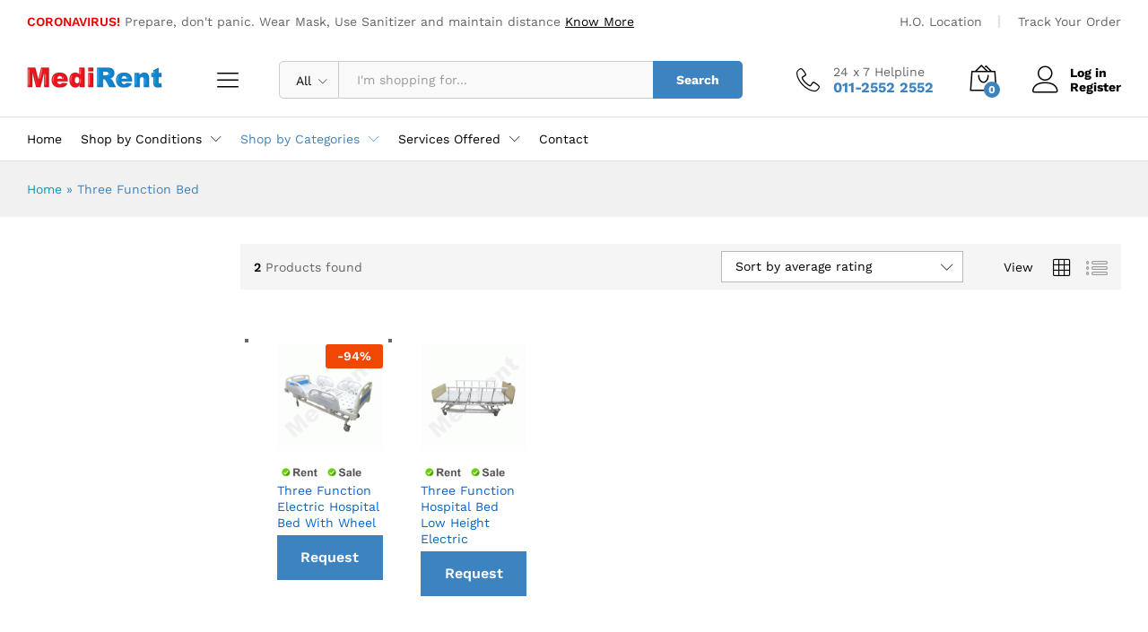

--- FILE ---
content_type: text/html; charset=UTF-8
request_url: https://medirent.co.in/product-category/three-function-bed/?orderby=rating
body_size: 21304
content:
<!DOCTYPE html>
<html lang="en-US">
<head>
    <meta charset="UTF-8">
    <meta name="viewport" content="width=device-width, initial-scale=1">
    <link rel="pingback" href="https://medirent.co.in/xmlrpc.php">

		<link rel="preload" href="https://medirent.co.in/wp-content/themes/martfury/fonts/linearicons.woff2" as="font" type="font/woff2" crossorigin>
	<link rel="preload" href="https://medirent.co.in/wp-content/themes/martfury/fonts/eleganticons.woff2" as="font" type="font/woff2" crossorigin>
	<link rel="preload" href="https://medirent.co.in/wp-content/themes/martfury/fonts/ionicons.woff2" as="font" type="font/woff2" crossorigin>
	<meta name='robots' content='index, follow, max-image-preview:large, max-snippet:-1, max-video-preview:-1' />

	<!-- This site is optimized with the Yoast SEO plugin v26.0 - https://yoast.com/wordpress/plugins/seo/ -->
	<title>Three Function Hospital Bed on Rent at Lowest Price | Medirent</title>
	<meta name="description" content="Three Function Hospital Bed has Backrest adjustable, Footrest adjustable, and hole body uplift Function. Medirent Provides 3 function hospital bed on easy rental" />
	<link rel="canonical" href="https://medirent.co.in/product-category/three-function-bed/" />
	<meta property="og:locale" content="en_US" />
	<meta property="og:type" content="article" />
	<meta property="og:title" content="Three Function Hospital Bed on Rent at Lowest Price | Medirent" />
	<meta property="og:description" content="Three Function Hospital Bed has Backrest adjustable, Footrest adjustable, and hole body uplift Function. Medirent Provides 3 function hospital bed on easy rental" />
	<meta property="og:url" content="https://medirent.co.in/product-category/three-function-bed/" />
	<meta property="og:site_name" content="Medical Equipment on Rent | Medirent Services" />
	<meta name="twitter:card" content="summary_large_image" />
	<script type="application/ld+json" class="yoast-schema-graph">{"@context":"https://schema.org","@graph":[{"@type":"CollectionPage","@id":"https://medirent.co.in/product-category/three-function-bed/","url":"https://medirent.co.in/product-category/three-function-bed/","name":"Three Function Hospital Bed on Rent at Lowest Price | Medirent","isPartOf":{"@id":"https://medirent.co.in/#website"},"primaryImageOfPage":{"@id":"https://medirent.co.in/product-category/three-function-bed/#primaryimage"},"image":{"@id":"https://medirent.co.in/product-category/three-function-bed/#primaryimage"},"thumbnailUrl":"https://medirent.co.in/wp-content/uploads/2022/02/HBT008.gif","description":"Three Function Hospital Bed has Backrest adjustable, Footrest adjustable, and hole body uplift Function. Medirent Provides 3 function hospital bed on easy rental","breadcrumb":{"@id":"https://medirent.co.in/product-category/three-function-bed/#breadcrumb"},"inLanguage":"en-US"},{"@type":"ImageObject","inLanguage":"en-US","@id":"https://medirent.co.in/product-category/three-function-bed/#primaryimage","url":"https://medirent.co.in/wp-content/uploads/2022/02/HBT008.gif","contentUrl":"https://medirent.co.in/wp-content/uploads/2022/02/HBT008.gif","width":1000,"height":1000,"caption":"Three function ICU bed"},{"@type":"BreadcrumbList","@id":"https://medirent.co.in/product-category/three-function-bed/#breadcrumb","itemListElement":[{"@type":"ListItem","position":1,"name":"Home","item":"https://medirent.co.in/"},{"@type":"ListItem","position":2,"name":"Three Function Bed"}]},{"@type":"WebSite","@id":"https://medirent.co.in/#website","url":"https://medirent.co.in/","name":"Medical Equipment on Rent and Sale | Medirent Services","description":"India&#039;s Leading home healthcare company. Medirent offers medical equipment on Rent &amp; Sale at Home.","publisher":{"@id":"https://medirent.co.in/#organization"},"potentialAction":[{"@type":"SearchAction","target":{"@type":"EntryPoint","urlTemplate":"https://medirent.co.in/?s={search_term_string}"},"query-input":{"@type":"PropertyValueSpecification","valueRequired":true,"valueName":"search_term_string"}}],"inLanguage":"en-US"},{"@type":"Organization","@id":"https://medirent.co.in/#organization","name":"MEDIRENT SERVICES PRIVATE LIMITED","url":"https://medirent.co.in/","logo":{"@type":"ImageObject","inLanguage":"en-US","@id":"https://medirent.co.in/#/schema/logo/image/","url":"https://medirent.co.in/wp-content/uploads/2022/02/logo-11.png","contentUrl":"https://medirent.co.in/wp-content/uploads/2022/02/logo-11.png","width":151,"height":24,"caption":"MEDIRENT SERVICES PRIVATE LIMITED"},"image":{"@id":"https://medirent.co.in/#/schema/logo/image/"},"sameAs":["https://www.facebook.com/MediRent.in"]}]}</script>
	<!-- / Yoast SEO plugin. -->


<link rel="alternate" type="application/rss+xml" title="Medical Equipment on Rent | Medirent Services &raquo; Feed" href="https://medirent.co.in/feed/" />
<link rel="alternate" type="application/rss+xml" title="Medical Equipment on Rent | Medirent Services &raquo; Comments Feed" href="https://medirent.co.in/comments/feed/" />
<link rel="alternate" type="application/rss+xml" title="Medical Equipment on Rent | Medirent Services &raquo; Three Function Bed Category Feed" href="https://medirent.co.in/product-category/three-function-bed/feed/" />
<style id='wp-img-auto-sizes-contain-inline-css' type='text/css'>
img:is([sizes=auto i],[sizes^="auto," i]){contain-intrinsic-size:3000px 1500px}
/*# sourceURL=wp-img-auto-sizes-contain-inline-css */
</style>
<style id='wp-emoji-styles-inline-css' type='text/css'>

	img.wp-smiley, img.emoji {
		display: inline !important;
		border: none !important;
		box-shadow: none !important;
		height: 1em !important;
		width: 1em !important;
		margin: 0 0.07em !important;
		vertical-align: -0.1em !important;
		background: none !important;
		padding: 0 !important;
	}
/*# sourceURL=wp-emoji-styles-inline-css */
</style>
<link rel='stylesheet' id='wp-block-library-css' href='https://medirent.co.in/wp-includes/css/dist/block-library/style.min.css?ver=6.9' type='text/css' media='all' />
<link rel='stylesheet' id='wc-blocks-style-css' href='https://medirent.co.in/wp-content/plugins/woocommerce/assets/client/blocks/wc-blocks.css?ver=wc-10.2.1' type='text/css' media='all' />
<style id='global-styles-inline-css' type='text/css'>
:root{--wp--preset--aspect-ratio--square: 1;--wp--preset--aspect-ratio--4-3: 4/3;--wp--preset--aspect-ratio--3-4: 3/4;--wp--preset--aspect-ratio--3-2: 3/2;--wp--preset--aspect-ratio--2-3: 2/3;--wp--preset--aspect-ratio--16-9: 16/9;--wp--preset--aspect-ratio--9-16: 9/16;--wp--preset--color--black: #000000;--wp--preset--color--cyan-bluish-gray: #abb8c3;--wp--preset--color--white: #ffffff;--wp--preset--color--pale-pink: #f78da7;--wp--preset--color--vivid-red: #cf2e2e;--wp--preset--color--luminous-vivid-orange: #ff6900;--wp--preset--color--luminous-vivid-amber: #fcb900;--wp--preset--color--light-green-cyan: #7bdcb5;--wp--preset--color--vivid-green-cyan: #00d084;--wp--preset--color--pale-cyan-blue: #8ed1fc;--wp--preset--color--vivid-cyan-blue: #0693e3;--wp--preset--color--vivid-purple: #9b51e0;--wp--preset--gradient--vivid-cyan-blue-to-vivid-purple: linear-gradient(135deg,rgb(6,147,227) 0%,rgb(155,81,224) 100%);--wp--preset--gradient--light-green-cyan-to-vivid-green-cyan: linear-gradient(135deg,rgb(122,220,180) 0%,rgb(0,208,130) 100%);--wp--preset--gradient--luminous-vivid-amber-to-luminous-vivid-orange: linear-gradient(135deg,rgb(252,185,0) 0%,rgb(255,105,0) 100%);--wp--preset--gradient--luminous-vivid-orange-to-vivid-red: linear-gradient(135deg,rgb(255,105,0) 0%,rgb(207,46,46) 100%);--wp--preset--gradient--very-light-gray-to-cyan-bluish-gray: linear-gradient(135deg,rgb(238,238,238) 0%,rgb(169,184,195) 100%);--wp--preset--gradient--cool-to-warm-spectrum: linear-gradient(135deg,rgb(74,234,220) 0%,rgb(151,120,209) 20%,rgb(207,42,186) 40%,rgb(238,44,130) 60%,rgb(251,105,98) 80%,rgb(254,248,76) 100%);--wp--preset--gradient--blush-light-purple: linear-gradient(135deg,rgb(255,206,236) 0%,rgb(152,150,240) 100%);--wp--preset--gradient--blush-bordeaux: linear-gradient(135deg,rgb(254,205,165) 0%,rgb(254,45,45) 50%,rgb(107,0,62) 100%);--wp--preset--gradient--luminous-dusk: linear-gradient(135deg,rgb(255,203,112) 0%,rgb(199,81,192) 50%,rgb(65,88,208) 100%);--wp--preset--gradient--pale-ocean: linear-gradient(135deg,rgb(255,245,203) 0%,rgb(182,227,212) 50%,rgb(51,167,181) 100%);--wp--preset--gradient--electric-grass: linear-gradient(135deg,rgb(202,248,128) 0%,rgb(113,206,126) 100%);--wp--preset--gradient--midnight: linear-gradient(135deg,rgb(2,3,129) 0%,rgb(40,116,252) 100%);--wp--preset--font-size--small: 13px;--wp--preset--font-size--medium: 20px;--wp--preset--font-size--large: 36px;--wp--preset--font-size--x-large: 42px;--wp--preset--spacing--20: 0.44rem;--wp--preset--spacing--30: 0.67rem;--wp--preset--spacing--40: 1rem;--wp--preset--spacing--50: 1.5rem;--wp--preset--spacing--60: 2.25rem;--wp--preset--spacing--70: 3.38rem;--wp--preset--spacing--80: 5.06rem;--wp--preset--shadow--natural: 6px 6px 9px rgba(0, 0, 0, 0.2);--wp--preset--shadow--deep: 12px 12px 50px rgba(0, 0, 0, 0.4);--wp--preset--shadow--sharp: 6px 6px 0px rgba(0, 0, 0, 0.2);--wp--preset--shadow--outlined: 6px 6px 0px -3px rgb(255, 255, 255), 6px 6px rgb(0, 0, 0);--wp--preset--shadow--crisp: 6px 6px 0px rgb(0, 0, 0);}:where(.is-layout-flex){gap: 0.5em;}:where(.is-layout-grid){gap: 0.5em;}body .is-layout-flex{display: flex;}.is-layout-flex{flex-wrap: wrap;align-items: center;}.is-layout-flex > :is(*, div){margin: 0;}body .is-layout-grid{display: grid;}.is-layout-grid > :is(*, div){margin: 0;}:where(.wp-block-columns.is-layout-flex){gap: 2em;}:where(.wp-block-columns.is-layout-grid){gap: 2em;}:where(.wp-block-post-template.is-layout-flex){gap: 1.25em;}:where(.wp-block-post-template.is-layout-grid){gap: 1.25em;}.has-black-color{color: var(--wp--preset--color--black) !important;}.has-cyan-bluish-gray-color{color: var(--wp--preset--color--cyan-bluish-gray) !important;}.has-white-color{color: var(--wp--preset--color--white) !important;}.has-pale-pink-color{color: var(--wp--preset--color--pale-pink) !important;}.has-vivid-red-color{color: var(--wp--preset--color--vivid-red) !important;}.has-luminous-vivid-orange-color{color: var(--wp--preset--color--luminous-vivid-orange) !important;}.has-luminous-vivid-amber-color{color: var(--wp--preset--color--luminous-vivid-amber) !important;}.has-light-green-cyan-color{color: var(--wp--preset--color--light-green-cyan) !important;}.has-vivid-green-cyan-color{color: var(--wp--preset--color--vivid-green-cyan) !important;}.has-pale-cyan-blue-color{color: var(--wp--preset--color--pale-cyan-blue) !important;}.has-vivid-cyan-blue-color{color: var(--wp--preset--color--vivid-cyan-blue) !important;}.has-vivid-purple-color{color: var(--wp--preset--color--vivid-purple) !important;}.has-black-background-color{background-color: var(--wp--preset--color--black) !important;}.has-cyan-bluish-gray-background-color{background-color: var(--wp--preset--color--cyan-bluish-gray) !important;}.has-white-background-color{background-color: var(--wp--preset--color--white) !important;}.has-pale-pink-background-color{background-color: var(--wp--preset--color--pale-pink) !important;}.has-vivid-red-background-color{background-color: var(--wp--preset--color--vivid-red) !important;}.has-luminous-vivid-orange-background-color{background-color: var(--wp--preset--color--luminous-vivid-orange) !important;}.has-luminous-vivid-amber-background-color{background-color: var(--wp--preset--color--luminous-vivid-amber) !important;}.has-light-green-cyan-background-color{background-color: var(--wp--preset--color--light-green-cyan) !important;}.has-vivid-green-cyan-background-color{background-color: var(--wp--preset--color--vivid-green-cyan) !important;}.has-pale-cyan-blue-background-color{background-color: var(--wp--preset--color--pale-cyan-blue) !important;}.has-vivid-cyan-blue-background-color{background-color: var(--wp--preset--color--vivid-cyan-blue) !important;}.has-vivid-purple-background-color{background-color: var(--wp--preset--color--vivid-purple) !important;}.has-black-border-color{border-color: var(--wp--preset--color--black) !important;}.has-cyan-bluish-gray-border-color{border-color: var(--wp--preset--color--cyan-bluish-gray) !important;}.has-white-border-color{border-color: var(--wp--preset--color--white) !important;}.has-pale-pink-border-color{border-color: var(--wp--preset--color--pale-pink) !important;}.has-vivid-red-border-color{border-color: var(--wp--preset--color--vivid-red) !important;}.has-luminous-vivid-orange-border-color{border-color: var(--wp--preset--color--luminous-vivid-orange) !important;}.has-luminous-vivid-amber-border-color{border-color: var(--wp--preset--color--luminous-vivid-amber) !important;}.has-light-green-cyan-border-color{border-color: var(--wp--preset--color--light-green-cyan) !important;}.has-vivid-green-cyan-border-color{border-color: var(--wp--preset--color--vivid-green-cyan) !important;}.has-pale-cyan-blue-border-color{border-color: var(--wp--preset--color--pale-cyan-blue) !important;}.has-vivid-cyan-blue-border-color{border-color: var(--wp--preset--color--vivid-cyan-blue) !important;}.has-vivid-purple-border-color{border-color: var(--wp--preset--color--vivid-purple) !important;}.has-vivid-cyan-blue-to-vivid-purple-gradient-background{background: var(--wp--preset--gradient--vivid-cyan-blue-to-vivid-purple) !important;}.has-light-green-cyan-to-vivid-green-cyan-gradient-background{background: var(--wp--preset--gradient--light-green-cyan-to-vivid-green-cyan) !important;}.has-luminous-vivid-amber-to-luminous-vivid-orange-gradient-background{background: var(--wp--preset--gradient--luminous-vivid-amber-to-luminous-vivid-orange) !important;}.has-luminous-vivid-orange-to-vivid-red-gradient-background{background: var(--wp--preset--gradient--luminous-vivid-orange-to-vivid-red) !important;}.has-very-light-gray-to-cyan-bluish-gray-gradient-background{background: var(--wp--preset--gradient--very-light-gray-to-cyan-bluish-gray) !important;}.has-cool-to-warm-spectrum-gradient-background{background: var(--wp--preset--gradient--cool-to-warm-spectrum) !important;}.has-blush-light-purple-gradient-background{background: var(--wp--preset--gradient--blush-light-purple) !important;}.has-blush-bordeaux-gradient-background{background: var(--wp--preset--gradient--blush-bordeaux) !important;}.has-luminous-dusk-gradient-background{background: var(--wp--preset--gradient--luminous-dusk) !important;}.has-pale-ocean-gradient-background{background: var(--wp--preset--gradient--pale-ocean) !important;}.has-electric-grass-gradient-background{background: var(--wp--preset--gradient--electric-grass) !important;}.has-midnight-gradient-background{background: var(--wp--preset--gradient--midnight) !important;}.has-small-font-size{font-size: var(--wp--preset--font-size--small) !important;}.has-medium-font-size{font-size: var(--wp--preset--font-size--medium) !important;}.has-large-font-size{font-size: var(--wp--preset--font-size--large) !important;}.has-x-large-font-size{font-size: var(--wp--preset--font-size--x-large) !important;}
/*# sourceURL=global-styles-inline-css */
</style>

<style id='classic-theme-styles-inline-css' type='text/css'>
/*! This file is auto-generated */
.wp-block-button__link{color:#fff;background-color:#32373c;border-radius:9999px;box-shadow:none;text-decoration:none;padding:calc(.667em + 2px) calc(1.333em + 2px);font-size:1.125em}.wp-block-file__button{background:#32373c;color:#fff;text-decoration:none}
/*# sourceURL=/wp-includes/css/classic-themes.min.css */
</style>
<link rel='stylesheet' id='contact-form-7-css' href='https://medirent.co.in/wp-content/plugins/contact-form-7/includes/css/styles.css?ver=5.5.6' type='text/css' media='all' />
<link rel='stylesheet' id='lf_bootstrap_css-css' href='https://medirent.co.in/wp-content/plugins/product-enquiry-pro/wisdm-forms/views/css/bootstrap.min.css?ver=6.9' type='text/css' media='all' />
<link rel='stylesheet' id='lf_fontawesome_css-css' href='https://medirent.co.in/wp-content/plugins/product-enquiry-pro/wisdm-forms/views/css/font-awesome.min.css?ver=6.9' type='text/css' media='all' />
<link rel='stylesheet' id='lf_style_css-css' href='https://medirent.co.in/wp-content/plugins/product-enquiry-pro/wisdm-forms/views/css/front.css?ver=6.9' type='text/css' media='all' />
<link rel='stylesheet' id='lf_select2_css-css' href='https://medirent.co.in/wp-content/plugins/product-enquiry-pro/wisdm-forms/views/css/select2.css?ver=6.9' type='text/css' media='all' />
<link rel='stylesheet' id='lf_jquery_ui-css' href='https://medirent.co.in/wp-content/plugins/product-enquiry-pro/wisdm-forms/views/css/jquery-ui.css?ver=6.9' type='text/css' media='all' />
<link rel='stylesheet' id='lf_jquery_ui_timepicker_addon_css-css' href='https://medirent.co.in/wp-content/plugins/product-enquiry-pro/wisdm-forms/views/css/jquery-ui-timepicker-addon.css?ver=6.9' type='text/css' media='all' />
<link rel='stylesheet' id='lf_rateit_css-css' href='https://medirent.co.in/wp-content/plugins/product-enquiry-pro/wisdm-forms/views/css/rateit.css?ver=6.9' type='text/css' media='all' />
<link rel='stylesheet' id='wpbm-tooltipster-css' href='https://medirent.co.in/wp-content/plugins/woocommerce-product-badge-manager-master/public/css/tooltipster.css?ver=4.1.3' type='text/css' media='all' />
<link rel='stylesheet' id='wpbm-css' href='https://medirent.co.in/wp-content/plugins/woocommerce-product-badge-manager-master/public/css/wpbm-public.css?ver=4.1.3' type='text/css' media='all' />
<link rel='stylesheet' id='woocommerce-general-css' href='https://medirent.co.in/wp-content/plugins/woocommerce/assets/css/woocommerce.css?ver=10.2.1' type='text/css' media='all' />
<style id='woocommerce-inline-inline-css' type='text/css'>
.woocommerce form .form-row .required { visibility: visible; }
/*# sourceURL=woocommerce-inline-inline-css */
</style>
<link rel='stylesheet' id='brands-styles-css' href='https://medirent.co.in/wp-content/plugins/woocommerce/assets/css/brands.css?ver=10.2.1' type='text/css' media='all' />
<link rel='stylesheet' id='martfury-fonts-css' href='https://fonts.googleapis.com/css?family=Work+Sans%3A300%2C400%2C500%2C600%2C700%7CLibre+Baskerville%3A400%2C700&#038;subset=latin%2Clatin-ext&#038;ver=20170801' type='text/css' media='all' />
<link rel='stylesheet' id='linearicons-css' href='https://medirent.co.in/wp-content/themes/martfury/css/linearicons.min.css?ver=1.0.0' type='text/css' media='all' />
<link rel='stylesheet' id='ionicons-css' href='https://medirent.co.in/wp-content/themes/martfury/css/ionicons.min.css?ver=2.0.0' type='text/css' media='all' />
<link rel='stylesheet' id='eleganticons-css' href='https://medirent.co.in/wp-content/themes/martfury/css/eleganticons.min.css?ver=1.0.0' type='text/css' media='all' />
<link rel='stylesheet' id='font-awesome-css' href='https://medirent.co.in/wp-content/plugins/elementor/assets/lib/font-awesome/css/font-awesome.min.css?ver=4.7.0' type='text/css' media='all' />
<link rel='stylesheet' id='bootstrap-css' href='https://medirent.co.in/wp-content/themes/martfury/css/bootstrap.min.css?ver=3.3.7' type='text/css' media='all' />
<link rel='stylesheet' id='martfury-css' href='https://medirent.co.in/wp-content/themes/martfury/style.css?ver=20221213' type='text/css' media='all' />
<style id='martfury-inline-css' type='text/css'>
	/* Color Scheme */

	/* Color */

	body {
		--mf-primary-color: #3d83c0;
		--mf-background-primary-color: #3d83c0;
		--mf-border-primary-color: #3d83c0;
	}

	.widget_shopping_cart_content .woocommerce-mini-cart__buttons .checkout,
	 .header-layout-4 .topbar:not(.header-bar),
	 .header-layout-3 .topbar:not(.header-bar){
		background-color: #2e74b1;
	}

.mf-els-modal-mobile {width:80%;left:-80%}.rtl .mf-els-modal-mobile {right:-80%;left: auto}
/*# sourceURL=martfury-inline-css */
</style>
<link rel='stylesheet' id='multipleSelectCss-css' href='https://medirent.co.in/wp-content/plugins/product-enquiry-pro/css/public/multiple-select.css?ver=6.9' type='text/css' media='all' />
<link rel='stylesheet' id='quoteup_responsive-css' href='https://medirent.co.in/wp-content/plugins/product-enquiry-pro/css/public/responsive-style.css?ver=6.9' type='text/css' media='all' />
<link rel='stylesheet' id='joinchat-css' href='https://medirent.co.in/wp-content/plugins/creame-whatsapp-me/public/css/joinchat-btn.min.css?ver=4.5.20' type='text/css' media='all' />
<link rel='stylesheet' id='martfury-product-bought-together-css' href='https://medirent.co.in/wp-content/themes/martfury/inc/modules/product-bought-together/assets/product-bought-together.css?ver=1.0.0' type='text/css' media='all' />
<script type="text/template" id="tmpl-variation-template">
	<div class="woocommerce-variation-description">{{{ data.variation.variation_description }}}</div>
	<div class="woocommerce-variation-price">{{{ data.variation.price_html }}}</div>
	<div class="woocommerce-variation-availability">{{{ data.variation.availability_html }}}</div>
</script>
<script type="text/template" id="tmpl-unavailable-variation-template">
	<p role="alert">Sorry, this product is unavailable. Please choose a different combination.</p>
</script>
<script type="text/javascript" src="https://medirent.co.in/wp-includes/js/jquery/jquery.min.js?ver=3.7.1" id="jquery-core-js"></script>
<script type="text/javascript" src="https://medirent.co.in/wp-includes/js/jquery/jquery-migrate.min.js?ver=3.4.1" id="jquery-migrate-js"></script>
<script type="text/javascript" src="https://medirent.co.in/wp-content/plugins/product-enquiry-pro/wisdm-forms/views/js/bootstrap.min.js?ver=6.9" id="lf_bootstrap_js-js"></script>
<script type="text/javascript" src="https://medirent.co.in/wp-content/plugins/product-enquiry-pro/wisdm-forms/views/js/mustache.js?ver=6.9" id="lf_mustache_js-js"></script>
<script type="text/javascript" src="https://medirent.co.in/wp-content/plugins/product-enquiry-pro/wisdm-forms/views/js/sha256.js?ver=6.9" id="lf_sha256_js-js"></script>
<script type="text/javascript" src="https://medirent.co.in/wp-includes/js/jquery/ui/core.min.js?ver=1.13.3" id="jquery-ui-core-js"></script>
<script type="text/javascript" src="https://medirent.co.in/wp-includes/js/jquery/ui/mouse.min.js?ver=1.13.3" id="jquery-ui-mouse-js"></script>
<script type="text/javascript" src="https://medirent.co.in/wp-includes/js/jquery/ui/datepicker.min.js?ver=1.13.3" id="jquery-ui-datepicker-js"></script>
<script type="text/javascript" id="jquery-ui-datepicker-js-after">
/* <![CDATA[ */
jQuery(function(jQuery){jQuery.datepicker.setDefaults({"closeText":"Close","currentText":"Today","monthNames":["January","February","March","April","May","June","July","August","September","October","November","December"],"monthNamesShort":["Jan","Feb","Mar","Apr","May","Jun","Jul","Aug","Sep","Oct","Nov","Dec"],"nextText":"Next","prevText":"Previous","dayNames":["Sunday","Monday","Tuesday","Wednesday","Thursday","Friday","Saturday"],"dayNamesShort":["Sun","Mon","Tue","Wed","Thu","Fri","Sat"],"dayNamesMin":["S","M","T","W","T","F","S"],"dateFormat":"MM d, yy","firstDay":1,"isRTL":false});});
//# sourceURL=jquery-ui-datepicker-js-after
/* ]]> */
</script>
<script type="text/javascript" src="https://medirent.co.in/wp-includes/js/jquery/ui/slider.min.js?ver=1.13.3" id="jquery-ui-slider-js"></script>
<script type="text/javascript" src="https://medirent.co.in/wp-content/plugins/product-enquiry-pro/wisdm-forms/views/js/jquery-ui-timepicker-addon.js?ver=6.9" id="lf_jquery_ui_timepicker_addon_js-js"></script>
<script type="text/javascript" src="https://medirent.co.in/wp-content/plugins/product-enquiry-pro/wisdm-forms/views/js/jquery.rateit.min.js?ver=6.9" id="lf_jquery_rateit_js-js"></script>
<script type="text/javascript" id="jquery-validate-js-extra">
/* <![CDATA[ */
var quoteup_cf_err_msg = {"name":"Please enter valid name.","email":"Please enter a valid email address.","url":"Please enter a valid URL.","date":"Please enter a valid date.","number":"Please enter a valid number.","tel_err":"Please enter valid telephone no.","validation_err_msg":"Validation Error"};
//# sourceURL=jquery-validate-js-extra
/* ]]> */
</script>
<script type="text/javascript" src="https://medirent.co.in/wp-content/plugins/product-enquiry-pro/wisdm-forms/views/js/jquery.validate.min.js?ver=6.9" id="jquery-validate-js"></script>
<script type="text/javascript" src="https://medirent.co.in/wp-content/plugins/product-enquiry-pro/wisdm-forms/views/js/frontend.js?ver=6.9" id="frontendJs-js"></script>
<script type="text/javascript" src="https://medirent.co.in/wp-content/plugins/woocommerce-product-badge-manager-master/public/js/jquery.tooltipster.min.js?ver=4.1.3" id="wpbm-tooltipster-js"></script>
<script type="text/javascript" src="https://medirent.co.in/wp-content/plugins/woocommerce-product-badge-manager-master/public/js/wpbm-public.js?ver=4.1.3" id="wpbm-js"></script>
<script type="text/javascript" src="https://medirent.co.in/wp-content/plugins/woocommerce/assets/js/jquery-blockui/jquery.blockUI.min.js?ver=2.7.0-wc.10.2.1" id="jquery-blockui-js" defer="defer" data-wp-strategy="defer"></script>
<script type="text/javascript" id="wc-add-to-cart-js-extra">
/* <![CDATA[ */
var wc_add_to_cart_params = {"ajax_url":"/wp-admin/admin-ajax.php","wc_ajax_url":"/?wc-ajax=%%endpoint%%","i18n_view_cart":"View cart","cart_url":"https://medirent.co.in/cart/","is_cart":"","cart_redirect_after_add":"yes"};
//# sourceURL=wc-add-to-cart-js-extra
/* ]]> */
</script>
<script type="text/javascript" src="https://medirent.co.in/wp-content/plugins/woocommerce/assets/js/frontend/add-to-cart.min.js?ver=10.2.1" id="wc-add-to-cart-js" defer="defer" data-wp-strategy="defer"></script>
<script type="text/javascript" src="https://medirent.co.in/wp-content/plugins/woocommerce/assets/js/js-cookie/js.cookie.min.js?ver=2.1.4-wc.10.2.1" id="js-cookie-js" defer="defer" data-wp-strategy="defer"></script>
<script type="text/javascript" id="woocommerce-js-extra">
/* <![CDATA[ */
var woocommerce_params = {"ajax_url":"/wp-admin/admin-ajax.php","wc_ajax_url":"/?wc-ajax=%%endpoint%%","i18n_password_show":"Show password","i18n_password_hide":"Hide password"};
//# sourceURL=woocommerce-js-extra
/* ]]> */
</script>
<script type="text/javascript" src="https://medirent.co.in/wp-content/plugins/woocommerce/assets/js/frontend/woocommerce.min.js?ver=10.2.1" id="woocommerce-js" defer="defer" data-wp-strategy="defer"></script>
<script type="text/javascript" src="https://medirent.co.in/wp-includes/js/underscore.min.js?ver=1.13.7" id="underscore-js"></script>
<script type="text/javascript" id="wp-util-js-extra">
/* <![CDATA[ */
var _wpUtilSettings = {"ajax":{"url":"/wp-admin/admin-ajax.php"}};
//# sourceURL=wp-util-js-extra
/* ]]> */
</script>
<script type="text/javascript" src="https://medirent.co.in/wp-includes/js/wp-util.min.js?ver=6.9" id="wp-util-js"></script>
<script type="text/javascript" id="wc-add-to-cart-variation-js-extra">
/* <![CDATA[ */
var wc_add_to_cart_variation_params = {"wc_ajax_url":"/?wc-ajax=%%endpoint%%","i18n_no_matching_variations_text":"Sorry, no products matched your selection. Please choose a different combination.","i18n_make_a_selection_text":"Please select some product options before adding this product to your cart.","i18n_unavailable_text":"Sorry, this product is unavailable. Please choose a different combination.","i18n_reset_alert_text":"Your selection has been reset. Please select some product options before adding this product to your cart."};
//# sourceURL=wc-add-to-cart-variation-js-extra
/* ]]> */
</script>
<script type="text/javascript" src="https://medirent.co.in/wp-content/plugins/woocommerce/assets/js/frontend/add-to-cart-variation.min.js?ver=10.2.1" id="wc-add-to-cart-variation-js" defer="defer" data-wp-strategy="defer"></script>
<script type="text/javascript" src="https://medirent.co.in/wp-content/themes/martfury/js/plugins/waypoints.min.js?ver=2.0.2" id="waypoints-js"></script>
<script type="text/javascript" id="quoteup-end-approval-script-js-extra">
/* <![CDATA[ */
var quote_data = {"ajax_url":"https://medirent.co.in/wp-admin/admin-ajax.php","URL":"https://medirent.co.in/cart/"};
//# sourceURL=quoteup-end-approval-script-js-extra
/* ]]> */
</script>
<script type="text/javascript" src="https://medirent.co.in/wp-content/plugins/product-enquiry-pro/js/public/end-approval-quote-session.js?ver=6.9" id="quoteup-end-approval-script-js"></script>
<script type="text/javascript" src="https://medirent.co.in/wp-content/themes/martfury/inc/modules/product-bought-together/assets/product-bought-together.js?ver=1.0.0" id="martfury-product-bought-together-js"></script>
<script type="text/javascript" id="wc-cart-fragments-js-extra">
/* <![CDATA[ */
var wc_cart_fragments_params = {"ajax_url":"/wp-admin/admin-ajax.php","wc_ajax_url":"/?wc-ajax=%%endpoint%%","cart_hash_key":"wc_cart_hash_74a860ba165a612f0dd3c171706417c0","fragment_name":"wc_fragments_74a860ba165a612f0dd3c171706417c0","request_timeout":"5000"};
//# sourceURL=wc-cart-fragments-js-extra
/* ]]> */
</script>
<script type="text/javascript" src="https://medirent.co.in/wp-content/plugins/woocommerce/assets/js/frontend/cart-fragments.min.js?ver=10.2.1" id="wc-cart-fragments-js" defer="defer" data-wp-strategy="defer"></script>
<link rel="https://api.w.org/" href="https://medirent.co.in/wp-json/" /><link rel="alternate" title="JSON" type="application/json" href="https://medirent.co.in/wp-json/wp/v2/product_cat/140" /><link rel="EditURI" type="application/rsd+xml" title="RSD" href="https://medirent.co.in/xmlrpc.php?rsd" />
<meta name="generator" content="WordPress 6.9" />
<meta name="generator" content="WooCommerce 10.2.1" />
<style>
            .spp_badge_container .badge_post_main img{
                width: 50px;
            }
        </style><style>
            .cpp_badge_container .badge_post_main img{
                width: 50px !important;
            }
        </style>	<noscript><style>.woocommerce-product-gallery{ opacity: 1 !important; }</style></noscript>
	<meta name="generator" content="Elementor 3.32.2; features: additional_custom_breakpoints; settings: css_print_method-external, google_font-enabled, font_display-auto">
<style type="text/css">.recentcomments a{display:inline !important;padding:0 !important;margin:0 !important;}</style>			<style>
				.e-con.e-parent:nth-of-type(n+4):not(.e-lazyloaded):not(.e-no-lazyload),
				.e-con.e-parent:nth-of-type(n+4):not(.e-lazyloaded):not(.e-no-lazyload) * {
					background-image: none !important;
				}
				@media screen and (max-height: 1024px) {
					.e-con.e-parent:nth-of-type(n+3):not(.e-lazyloaded):not(.e-no-lazyload),
					.e-con.e-parent:nth-of-type(n+3):not(.e-lazyloaded):not(.e-no-lazyload) * {
						background-image: none !important;
					}
				}
				@media screen and (max-height: 640px) {
					.e-con.e-parent:nth-of-type(n+2):not(.e-lazyloaded):not(.e-no-lazyload),
					.e-con.e-parent:nth-of-type(n+2):not(.e-lazyloaded):not(.e-no-lazyload) * {
						background-image: none !important;
					}
				}
			</style>
			<link rel="icon" href="https://medirent.co.in/wp-content/uploads/2022/02/ico_logo.ico" sizes="32x32" />
<link rel="icon" href="https://medirent.co.in/wp-content/uploads/2022/02/ico_logo.ico" sizes="192x192" />
<link rel="apple-touch-icon" href="https://medirent.co.in/wp-content/uploads/2022/02/ico_logo.ico" />
<meta name="msapplication-TileImage" content="https://medirent.co.in/wp-content/uploads/2022/02/ico_logo.ico" />
		<style type="text/css" id="wp-custom-css">
			.header-layout-3 .site-header .header-bar {    background-color: transparent;}		</style>
		<style id="kirki-inline-styles">/* vietnamese */
@font-face {
  font-family: 'Work Sans';
  font-style: normal;
  font-weight: 400;
  font-display: swap;
  src: url(https://medirent.co.in/wp-content/fonts/work-sans/QGYsz_wNahGAdqQ43Rh_c6Dpp_k.woff2) format('woff2');
  unicode-range: U+0102-0103, U+0110-0111, U+0128-0129, U+0168-0169, U+01A0-01A1, U+01AF-01B0, U+0300-0301, U+0303-0304, U+0308-0309, U+0323, U+0329, U+1EA0-1EF9, U+20AB;
}
/* latin-ext */
@font-face {
  font-family: 'Work Sans';
  font-style: normal;
  font-weight: 400;
  font-display: swap;
  src: url(https://medirent.co.in/wp-content/fonts/work-sans/QGYsz_wNahGAdqQ43Rh_cqDpp_k.woff2) format('woff2');
  unicode-range: U+0100-02BA, U+02BD-02C5, U+02C7-02CC, U+02CE-02D7, U+02DD-02FF, U+0304, U+0308, U+0329, U+1D00-1DBF, U+1E00-1E9F, U+1EF2-1EFF, U+2020, U+20A0-20AB, U+20AD-20C0, U+2113, U+2C60-2C7F, U+A720-A7FF;
}
/* latin */
@font-face {
  font-family: 'Work Sans';
  font-style: normal;
  font-weight: 400;
  font-display: swap;
  src: url(https://medirent.co.in/wp-content/fonts/work-sans/QGYsz_wNahGAdqQ43Rh_fKDp.woff2) format('woff2');
  unicode-range: U+0000-00FF, U+0131, U+0152-0153, U+02BB-02BC, U+02C6, U+02DA, U+02DC, U+0304, U+0308, U+0329, U+2000-206F, U+20AC, U+2122, U+2191, U+2193, U+2212, U+2215, U+FEFF, U+FFFD;
}
/* vietnamese */
@font-face {
  font-family: 'Work Sans';
  font-style: normal;
  font-weight: 600;
  font-display: swap;
  src: url(https://medirent.co.in/wp-content/fonts/work-sans/QGYsz_wNahGAdqQ43Rh_c6Dpp_k.woff2) format('woff2');
  unicode-range: U+0102-0103, U+0110-0111, U+0128-0129, U+0168-0169, U+01A0-01A1, U+01AF-01B0, U+0300-0301, U+0303-0304, U+0308-0309, U+0323, U+0329, U+1EA0-1EF9, U+20AB;
}
/* latin-ext */
@font-face {
  font-family: 'Work Sans';
  font-style: normal;
  font-weight: 600;
  font-display: swap;
  src: url(https://medirent.co.in/wp-content/fonts/work-sans/QGYsz_wNahGAdqQ43Rh_cqDpp_k.woff2) format('woff2');
  unicode-range: U+0100-02BA, U+02BD-02C5, U+02C7-02CC, U+02CE-02D7, U+02DD-02FF, U+0304, U+0308, U+0329, U+1D00-1DBF, U+1E00-1E9F, U+1EF2-1EFF, U+2020, U+20A0-20AB, U+20AD-20C0, U+2113, U+2C60-2C7F, U+A720-A7FF;
}
/* latin */
@font-face {
  font-family: 'Work Sans';
  font-style: normal;
  font-weight: 600;
  font-display: swap;
  src: url(https://medirent.co.in/wp-content/fonts/work-sans/QGYsz_wNahGAdqQ43Rh_fKDp.woff2) format('woff2');
  unicode-range: U+0000-00FF, U+0131, U+0152-0153, U+02BB-02BC, U+02C6, U+02DA, U+02DC, U+0304, U+0308, U+0329, U+2000-206F, U+20AC, U+2122, U+2191, U+2193, U+2212, U+2215, U+FEFF, U+FFFD;
}
/* vietnamese */
@font-face {
  font-family: 'Work Sans';
  font-style: normal;
  font-weight: 700;
  font-display: swap;
  src: url(https://medirent.co.in/wp-content/fonts/work-sans/QGYsz_wNahGAdqQ43Rh_c6Dpp_k.woff2) format('woff2');
  unicode-range: U+0102-0103, U+0110-0111, U+0128-0129, U+0168-0169, U+01A0-01A1, U+01AF-01B0, U+0300-0301, U+0303-0304, U+0308-0309, U+0323, U+0329, U+1EA0-1EF9, U+20AB;
}
/* latin-ext */
@font-face {
  font-family: 'Work Sans';
  font-style: normal;
  font-weight: 700;
  font-display: swap;
  src: url(https://medirent.co.in/wp-content/fonts/work-sans/QGYsz_wNahGAdqQ43Rh_cqDpp_k.woff2) format('woff2');
  unicode-range: U+0100-02BA, U+02BD-02C5, U+02C7-02CC, U+02CE-02D7, U+02DD-02FF, U+0304, U+0308, U+0329, U+1D00-1DBF, U+1E00-1E9F, U+1EF2-1EFF, U+2020, U+20A0-20AB, U+20AD-20C0, U+2113, U+2C60-2C7F, U+A720-A7FF;
}
/* latin */
@font-face {
  font-family: 'Work Sans';
  font-style: normal;
  font-weight: 700;
  font-display: swap;
  src: url(https://medirent.co.in/wp-content/fonts/work-sans/QGYsz_wNahGAdqQ43Rh_fKDp.woff2) format('woff2');
  unicode-range: U+0000-00FF, U+0131, U+0152-0153, U+02BB-02BC, U+02C6, U+02DA, U+02DC, U+0304, U+0308, U+0329, U+2000-206F, U+20AC, U+2122, U+2191, U+2193, U+2212, U+2215, U+FEFF, U+FFFD;
}/* vietnamese */
@font-face {
  font-family: 'Work Sans';
  font-style: normal;
  font-weight: 400;
  font-display: swap;
  src: url(https://medirent.co.in/wp-content/fonts/work-sans/QGYsz_wNahGAdqQ43Rh_c6Dpp_k.woff2) format('woff2');
  unicode-range: U+0102-0103, U+0110-0111, U+0128-0129, U+0168-0169, U+01A0-01A1, U+01AF-01B0, U+0300-0301, U+0303-0304, U+0308-0309, U+0323, U+0329, U+1EA0-1EF9, U+20AB;
}
/* latin-ext */
@font-face {
  font-family: 'Work Sans';
  font-style: normal;
  font-weight: 400;
  font-display: swap;
  src: url(https://medirent.co.in/wp-content/fonts/work-sans/QGYsz_wNahGAdqQ43Rh_cqDpp_k.woff2) format('woff2');
  unicode-range: U+0100-02BA, U+02BD-02C5, U+02C7-02CC, U+02CE-02D7, U+02DD-02FF, U+0304, U+0308, U+0329, U+1D00-1DBF, U+1E00-1E9F, U+1EF2-1EFF, U+2020, U+20A0-20AB, U+20AD-20C0, U+2113, U+2C60-2C7F, U+A720-A7FF;
}
/* latin */
@font-face {
  font-family: 'Work Sans';
  font-style: normal;
  font-weight: 400;
  font-display: swap;
  src: url(https://medirent.co.in/wp-content/fonts/work-sans/QGYsz_wNahGAdqQ43Rh_fKDp.woff2) format('woff2');
  unicode-range: U+0000-00FF, U+0131, U+0152-0153, U+02BB-02BC, U+02C6, U+02DA, U+02DC, U+0304, U+0308, U+0329, U+2000-206F, U+20AC, U+2122, U+2191, U+2193, U+2212, U+2215, U+FEFF, U+FFFD;
}
/* vietnamese */
@font-face {
  font-family: 'Work Sans';
  font-style: normal;
  font-weight: 600;
  font-display: swap;
  src: url(https://medirent.co.in/wp-content/fonts/work-sans/QGYsz_wNahGAdqQ43Rh_c6Dpp_k.woff2) format('woff2');
  unicode-range: U+0102-0103, U+0110-0111, U+0128-0129, U+0168-0169, U+01A0-01A1, U+01AF-01B0, U+0300-0301, U+0303-0304, U+0308-0309, U+0323, U+0329, U+1EA0-1EF9, U+20AB;
}
/* latin-ext */
@font-face {
  font-family: 'Work Sans';
  font-style: normal;
  font-weight: 600;
  font-display: swap;
  src: url(https://medirent.co.in/wp-content/fonts/work-sans/QGYsz_wNahGAdqQ43Rh_cqDpp_k.woff2) format('woff2');
  unicode-range: U+0100-02BA, U+02BD-02C5, U+02C7-02CC, U+02CE-02D7, U+02DD-02FF, U+0304, U+0308, U+0329, U+1D00-1DBF, U+1E00-1E9F, U+1EF2-1EFF, U+2020, U+20A0-20AB, U+20AD-20C0, U+2113, U+2C60-2C7F, U+A720-A7FF;
}
/* latin */
@font-face {
  font-family: 'Work Sans';
  font-style: normal;
  font-weight: 600;
  font-display: swap;
  src: url(https://medirent.co.in/wp-content/fonts/work-sans/QGYsz_wNahGAdqQ43Rh_fKDp.woff2) format('woff2');
  unicode-range: U+0000-00FF, U+0131, U+0152-0153, U+02BB-02BC, U+02C6, U+02DA, U+02DC, U+0304, U+0308, U+0329, U+2000-206F, U+20AC, U+2122, U+2191, U+2193, U+2212, U+2215, U+FEFF, U+FFFD;
}
/* vietnamese */
@font-face {
  font-family: 'Work Sans';
  font-style: normal;
  font-weight: 700;
  font-display: swap;
  src: url(https://medirent.co.in/wp-content/fonts/work-sans/QGYsz_wNahGAdqQ43Rh_c6Dpp_k.woff2) format('woff2');
  unicode-range: U+0102-0103, U+0110-0111, U+0128-0129, U+0168-0169, U+01A0-01A1, U+01AF-01B0, U+0300-0301, U+0303-0304, U+0308-0309, U+0323, U+0329, U+1EA0-1EF9, U+20AB;
}
/* latin-ext */
@font-face {
  font-family: 'Work Sans';
  font-style: normal;
  font-weight: 700;
  font-display: swap;
  src: url(https://medirent.co.in/wp-content/fonts/work-sans/QGYsz_wNahGAdqQ43Rh_cqDpp_k.woff2) format('woff2');
  unicode-range: U+0100-02BA, U+02BD-02C5, U+02C7-02CC, U+02CE-02D7, U+02DD-02FF, U+0304, U+0308, U+0329, U+1D00-1DBF, U+1E00-1E9F, U+1EF2-1EFF, U+2020, U+20A0-20AB, U+20AD-20C0, U+2113, U+2C60-2C7F, U+A720-A7FF;
}
/* latin */
@font-face {
  font-family: 'Work Sans';
  font-style: normal;
  font-weight: 700;
  font-display: swap;
  src: url(https://medirent.co.in/wp-content/fonts/work-sans/QGYsz_wNahGAdqQ43Rh_fKDp.woff2) format('woff2');
  unicode-range: U+0000-00FF, U+0131, U+0152-0153, U+02BB-02BC, U+02C6, U+02DA, U+02DC, U+0304, U+0308, U+0329, U+2000-206F, U+20AC, U+2122, U+2191, U+2193, U+2212, U+2215, U+FEFF, U+FFFD;
}/* vietnamese */
@font-face {
  font-family: 'Work Sans';
  font-style: normal;
  font-weight: 400;
  font-display: swap;
  src: url(https://medirent.co.in/wp-content/fonts/work-sans/QGYsz_wNahGAdqQ43Rh_c6Dpp_k.woff2) format('woff2');
  unicode-range: U+0102-0103, U+0110-0111, U+0128-0129, U+0168-0169, U+01A0-01A1, U+01AF-01B0, U+0300-0301, U+0303-0304, U+0308-0309, U+0323, U+0329, U+1EA0-1EF9, U+20AB;
}
/* latin-ext */
@font-face {
  font-family: 'Work Sans';
  font-style: normal;
  font-weight: 400;
  font-display: swap;
  src: url(https://medirent.co.in/wp-content/fonts/work-sans/QGYsz_wNahGAdqQ43Rh_cqDpp_k.woff2) format('woff2');
  unicode-range: U+0100-02BA, U+02BD-02C5, U+02C7-02CC, U+02CE-02D7, U+02DD-02FF, U+0304, U+0308, U+0329, U+1D00-1DBF, U+1E00-1E9F, U+1EF2-1EFF, U+2020, U+20A0-20AB, U+20AD-20C0, U+2113, U+2C60-2C7F, U+A720-A7FF;
}
/* latin */
@font-face {
  font-family: 'Work Sans';
  font-style: normal;
  font-weight: 400;
  font-display: swap;
  src: url(https://medirent.co.in/wp-content/fonts/work-sans/QGYsz_wNahGAdqQ43Rh_fKDp.woff2) format('woff2');
  unicode-range: U+0000-00FF, U+0131, U+0152-0153, U+02BB-02BC, U+02C6, U+02DA, U+02DC, U+0304, U+0308, U+0329, U+2000-206F, U+20AC, U+2122, U+2191, U+2193, U+2212, U+2215, U+FEFF, U+FFFD;
}
/* vietnamese */
@font-face {
  font-family: 'Work Sans';
  font-style: normal;
  font-weight: 600;
  font-display: swap;
  src: url(https://medirent.co.in/wp-content/fonts/work-sans/QGYsz_wNahGAdqQ43Rh_c6Dpp_k.woff2) format('woff2');
  unicode-range: U+0102-0103, U+0110-0111, U+0128-0129, U+0168-0169, U+01A0-01A1, U+01AF-01B0, U+0300-0301, U+0303-0304, U+0308-0309, U+0323, U+0329, U+1EA0-1EF9, U+20AB;
}
/* latin-ext */
@font-face {
  font-family: 'Work Sans';
  font-style: normal;
  font-weight: 600;
  font-display: swap;
  src: url(https://medirent.co.in/wp-content/fonts/work-sans/QGYsz_wNahGAdqQ43Rh_cqDpp_k.woff2) format('woff2');
  unicode-range: U+0100-02BA, U+02BD-02C5, U+02C7-02CC, U+02CE-02D7, U+02DD-02FF, U+0304, U+0308, U+0329, U+1D00-1DBF, U+1E00-1E9F, U+1EF2-1EFF, U+2020, U+20A0-20AB, U+20AD-20C0, U+2113, U+2C60-2C7F, U+A720-A7FF;
}
/* latin */
@font-face {
  font-family: 'Work Sans';
  font-style: normal;
  font-weight: 600;
  font-display: swap;
  src: url(https://medirent.co.in/wp-content/fonts/work-sans/QGYsz_wNahGAdqQ43Rh_fKDp.woff2) format('woff2');
  unicode-range: U+0000-00FF, U+0131, U+0152-0153, U+02BB-02BC, U+02C6, U+02DA, U+02DC, U+0304, U+0308, U+0329, U+2000-206F, U+20AC, U+2122, U+2191, U+2193, U+2212, U+2215, U+FEFF, U+FFFD;
}
/* vietnamese */
@font-face {
  font-family: 'Work Sans';
  font-style: normal;
  font-weight: 700;
  font-display: swap;
  src: url(https://medirent.co.in/wp-content/fonts/work-sans/QGYsz_wNahGAdqQ43Rh_c6Dpp_k.woff2) format('woff2');
  unicode-range: U+0102-0103, U+0110-0111, U+0128-0129, U+0168-0169, U+01A0-01A1, U+01AF-01B0, U+0300-0301, U+0303-0304, U+0308-0309, U+0323, U+0329, U+1EA0-1EF9, U+20AB;
}
/* latin-ext */
@font-face {
  font-family: 'Work Sans';
  font-style: normal;
  font-weight: 700;
  font-display: swap;
  src: url(https://medirent.co.in/wp-content/fonts/work-sans/QGYsz_wNahGAdqQ43Rh_cqDpp_k.woff2) format('woff2');
  unicode-range: U+0100-02BA, U+02BD-02C5, U+02C7-02CC, U+02CE-02D7, U+02DD-02FF, U+0304, U+0308, U+0329, U+1D00-1DBF, U+1E00-1E9F, U+1EF2-1EFF, U+2020, U+20A0-20AB, U+20AD-20C0, U+2113, U+2C60-2C7F, U+A720-A7FF;
}
/* latin */
@font-face {
  font-family: 'Work Sans';
  font-style: normal;
  font-weight: 700;
  font-display: swap;
  src: url(https://medirent.co.in/wp-content/fonts/work-sans/QGYsz_wNahGAdqQ43Rh_fKDp.woff2) format('woff2');
  unicode-range: U+0000-00FF, U+0131, U+0152-0153, U+02BB-02BC, U+02C6, U+02DA, U+02DC, U+0304, U+0308, U+0329, U+2000-206F, U+20AC, U+2122, U+2191, U+2193, U+2212, U+2215, U+FEFF, U+FFFD;
}</style>
<link rel='stylesheet' id='modal_css1-css' href='https://medirent.co.in/wp-content/plugins/product-enquiry-pro/css/wdm-bootstrap.css?ver=6.9' type='text/css' media='all' />
<link rel='stylesheet' id='quoteup-common-css-css' href='https://medirent.co.in/wp-content/plugins/product-enquiry-pro/css/common.css?ver=6.9' type='text/css' media='all' />
<link rel='stylesheet' id='wdm-quoteup-icon2-css' href='https://medirent.co.in/wp-content/plugins/product-enquiry-pro/css/public/wdm-quoteup-icon.css?ver=6.9' type='text/css' media='all' />
</head>

<body class="archive tax-product_cat term-three-function-bed term-140 wp-embed-responsive wp-theme-martfury theme-martfury woocommerce woocommerce-page woocommerce-no-js header-layout-8 mf-catalog-page sidebar-content mf-catalog-layout-10 shop-view-grid catalog-ajax-filter catalog-filter-mobile navigation-type-numbers catalog-full-width mf-light-skin sticky-header mf-product-loop-hover-2 elementor-columns-no-space elementor-default elementor-kit-6">

<div id="page" class="hfeed site">
			<div id="topbar" class="topbar ">
    <div class="martfury-container">
        <div class="row topbar-row">
			                <div class="topbar-left topbar-sidebar col-xs-12 col-sm-12 col-md-5 hidden-xs hidden-sm">
					<div id="custom_html-1" class="widget_text widget widget_custom_html"><div class="textwidget custom-html-widget"><span style="font-weight:600;color:#ef0000">CORONAVIRUS!</span> Prepare, don't panic. Wear Mask, Use Sanitizer and maintain distance  <a href="#" style="color:#000;text-decoration: underline;">Know More</a></div></div>                </div>


                <div class="topbar-right topbar-sidebar col-xs-12 col-sm-12 col-md-7 hidden-xs hidden-sm">
					<div id="custom_html-2" class="widget_text widget widget_custom_html"><div class="textwidget custom-html-widget"><a href="https://g.co/kgs/3Ueotcc">H.O. Location  </a></div></div><div id="custom_html-3" class="widget_text widget widget_custom_html"><div class="textwidget custom-html-widget"> <a href="#">Track Your Order</a></div></div>                </div>
			
			
        </div>
    </div>
</div>        <header id="site-header" class="site-header header-department-top">
			
<div class="header-main-wapper">
    <div class="header-main">
        <div class="martfury-container">
            <div class="row header-row">
                <div class="header-logo col-lg-3 col-md-6 col-sm-6 col-xs-6 ">
                    <div class="d-logo">
						    <div class="logo">
        <a href="https://medirent.co.in/">
            <img class="site-logo" alt="Medical Equipment on Rent | Medirent Services"
                 src="https://medirent.co.in/wp-content/uploads/2022/02/logo-11.png"/>
			        </a>
    </div>
<p class="site-title"><a href="https://medirent.co.in/" rel="home">Medical Equipment on Rent | Medirent Services</a></p>    <h2 class="site-description">India&#039;s Leading home healthcare company. Medirent offers medical equipment on Rent &amp; Sale at Home.</h2>

                    </div>

                    <div class="d-department hidden-xs hidden-sm ">
						        <div class="products-cats-menu mf-closed">
            <div class="cats-menu-title"><i class="icon-menu"><span class="s-space">&nbsp;</span></i><span class="text">Shop By Department</span></div>

            <div class="toggle-product-cats nav" >
				<ul id="menu-shop-by-department" class="menu"><li class="menu-item menu-item-type-custom menu-item-object-custom menu-item-4052"><a href="https://medirent.co.in/product-category/New-Arrivals" class=" has-icon"><i style="color:#28afb1" class="icon-paper-plane"></i> New Arrivals</a></li>
<li class="menu-item menu-item-type-custom menu-item-object-custom menu-item-4051"><a href="https://medirent.co.in/product-category/deals/" class=" has-icon"><i style="color:#28afb1" class="icon-fire"></i> Hot Promotions</a></li>
<li class="menu-item menu-item-type-taxonomy menu-item-object-product_cat menu-item-4699"><a href="https://medirent.co.in/product-category/lifestyle/" class=" has-icon"><i style="color:#28afb1" class="icon-lifebuoy"></i> Lifestyle</a></li>
<li class="menu-item menu-item-type-custom menu-item-object-custom menu-item-4053"><a href="https://medirent.co.in/product-category/top-selling/" class=" has-icon"><i style="color:#28afb1" class="icon-star"></i> Best Seller</a></li>
</ul>            </div>
        </div>
		                    </div>

                </div>
                <div class="header-extras col-lg-9 col-md-6 col-sm-6 col-xs-6">
					<div class="product-extra-search">
                <form class="products-search" method="get" action="https://medirent.co.in/">
                <div class="psearch-content">
                    <div class="product-cat"><div class="product-cat-label ">All</div> <select  name='product_cat' id='header-search-product-cat' class='product-cat-dd'>
	<option value='0' selected='selected'>All</option>
	<option class="level-0" value="air-mattress">Air Mattress</option>
	<option class="level-1" value="bubble-tube-mattress-set">&nbsp;&nbsp;&nbsp;Bubble Tube Mattress Set</option>
	<option class="level-1" value="tube-mattress">&nbsp;&nbsp;&nbsp;Tube Mattress</option>
	<option class="level-1" value="tube-mattress-pumps">&nbsp;&nbsp;&nbsp;Tube Mattress Pumps</option>
	<option class="level-1" value="water-bed">&nbsp;&nbsp;&nbsp;Water Bed</option>
	<option class="level-0" value="back-care">Back Care</option>
	<option class="level-1" value="backrest">&nbsp;&nbsp;&nbsp;Backrest</option>
	<option class="level-1" value="ls-belt">&nbsp;&nbsp;&nbsp;LS Belt</option>
	<option class="level-1" value="thoracic-trunk">&nbsp;&nbsp;&nbsp;Thoracic / Trunk</option>
	<option class="level-1" value="upper-extremities">&nbsp;&nbsp;&nbsp;Upper Extremities</option>
	<option class="level-0" value="back-pain">Back Pain</option>
	<option class="level-0" value="bathroom-safety-accessories">Bathroom Safety Accessories</option>
	<option class="level-1" value="anti-slips-solutions">&nbsp;&nbsp;&nbsp;Anti Slips Solutions</option>
	<option class="level-1" value="bed-pans">&nbsp;&nbsp;&nbsp;Bed Pans</option>
	<option class="level-1" value="commode-chairs">&nbsp;&nbsp;&nbsp;Commode Chairs</option>
	<option class="level-1" value="lifestyle-products-bt">&nbsp;&nbsp;&nbsp;Lifestyle Products (BT)</option>
	<option class="level-1" value="medical-products">&nbsp;&nbsp;&nbsp;Medical Products</option>
	<option class="level-1" value="safety-grab-bars">&nbsp;&nbsp;&nbsp;Safety Grab Bars</option>
	<option class="level-1" value="shower-chairs">&nbsp;&nbsp;&nbsp;Shower Chairs</option>
	<option class="level-1" value="shower-chiars-with-commode">&nbsp;&nbsp;&nbsp;Shower Chiars with Commode</option>
	<option class="level-1" value="toilet-arm-support">&nbsp;&nbsp;&nbsp;Toilet Arm Support</option>
	<option class="level-1" value="toilet-converteres">&nbsp;&nbsp;&nbsp;Toilet Converteres</option>
	<option class="level-1" value="toilet-cushions">&nbsp;&nbsp;&nbsp;Toilet Cushions</option>
	<option class="level-1" value="toilet-raisers">&nbsp;&nbsp;&nbsp;Toilet Raisers</option>
	<option class="level-1" value="urinal-pot">&nbsp;&nbsp;&nbsp;Urinal Pot</option>
	<option class="level-0" value="bed-ridden">Bed Ridden</option>
	<option class="level-0" value="bed-sores">Bed Sores</option>
	<option class="level-0" value="bipap-machine-on-rent">Bipap</option>
	<option class="level-0" value="body-back">Body &amp; Back</option>
	<option class="level-0" value="breathing-comfort">Breathing Comfort</option>
	<option class="level-0" value="cervical">Cervical</option>
	<option class="level-0" value="comfort-against-bed-sores">Comfort Against Bed Sores</option>
	<option class="level-0" value="deals">Deals</option>
	<option class="level-0" value="diabetic">Diabetic</option>
	<option class="level-0" value="disabled">Disabled</option>
	<option class="level-0" value="elder-care">Elder Care</option>
	<option class="level-0" value="fitness-lifestyle">Fitness &amp; Lifestyle</option>
	<option class="level-1" value="fitness-products">&nbsp;&nbsp;&nbsp;Fitness Products</option>
	<option class="level-2" value="elbow-support">&nbsp;&nbsp;&nbsp;&nbsp;&nbsp;&nbsp;Elbow Support</option>
	<option class="level-2" value="exercise-bands">&nbsp;&nbsp;&nbsp;&nbsp;&nbsp;&nbsp;Exercise Bands</option>
	<option class="level-2" value="exercise-equipment">&nbsp;&nbsp;&nbsp;&nbsp;&nbsp;&nbsp;Exercise Equipment</option>
	<option class="level-2" value="exercise-gloves">&nbsp;&nbsp;&nbsp;&nbsp;&nbsp;&nbsp;Exercise Gloves</option>
	<option class="level-2" value="pedo-cycle">&nbsp;&nbsp;&nbsp;&nbsp;&nbsp;&nbsp;Pedo Cycle</option>
	<option class="level-2" value="wrist-support">&nbsp;&nbsp;&nbsp;&nbsp;&nbsp;&nbsp;Wrist Support</option>
	<option class="level-0" value="five-function-bed">Five Function Bed</option>
	<option class="level-0" value="foot-care_ranges">Foot Care_Ranges</option>
	<option class="level-1" value="foot-wear">&nbsp;&nbsp;&nbsp;Foot Wear</option>
	<option class="level-1" value="health-socks">&nbsp;&nbsp;&nbsp;Health Socks</option>
	<option class="level-1" value="silicone-heel-products">&nbsp;&nbsp;&nbsp;Silicone Heel Products</option>
	<option class="level-1" value="silicone-insoles">&nbsp;&nbsp;&nbsp;Silicone Insoles</option>
	<option class="level-1" value="toe-care">&nbsp;&nbsp;&nbsp;Toe Care</option>
	<option class="level-0" value="full-fowler-bed">Full Fowler Bed</option>
	<option class="level-0" value="hip-pelvic">Hip &amp; Pelvic</option>
	<option class="level-0" value="hospital-bed-accessories">Hospital Bed Accessories</option>
	<option class="level-1" value="bed-side-rails">&nbsp;&nbsp;&nbsp;Bed Side Rails</option>
	<option class="level-1" value="drip-stand">&nbsp;&nbsp;&nbsp;Drip Stand</option>
	<option class="level-1" value="foam-mattresses">&nbsp;&nbsp;&nbsp;Foam Mattresses</option>
	<option class="level-1" value="lifestyle-products">&nbsp;&nbsp;&nbsp;Lifestyle Products</option>
	<option class="level-1" value="macantosh-sheets">&nbsp;&nbsp;&nbsp;Macantosh Sheets</option>
	<option class="level-1" value="multi-reacher">&nbsp;&nbsp;&nbsp;Multi Reacher</option>
	<option class="level-1" value="over-bed-table">&nbsp;&nbsp;&nbsp;Over Bed Table</option>
	<option class="level-1" value="over-bed-tray">&nbsp;&nbsp;&nbsp;Over Bed Tray</option>
	<option class="level-1" value="restraints">&nbsp;&nbsp;&nbsp;Restraints</option>
	<option class="level-0" value="hospital-bed">Hospital Bed on Rent Delhi Gurgaon</option>
	<option class="level-1" value="five-function-bed-hospital-beds">&nbsp;&nbsp;&nbsp;Five Function Bed</option>
	<option class="level-1" value="full-fowler-bed-hospital-beds">&nbsp;&nbsp;&nbsp;Full Fowler Bed</option>
	<option class="level-1" value="semi-fowler-bed-hospital-beds">&nbsp;&nbsp;&nbsp;Semi Fowler Bed</option>
	<option class="level-1" value="three-function-bed-hospital-beds">&nbsp;&nbsp;&nbsp;Three Function Bed</option>
	<option class="level-0" value="infection-control">Infection Control</option>
	<option class="level-1" value="bed-disinfectant">&nbsp;&nbsp;&nbsp;Bed Disinfectant</option>
	<option class="level-0" value="knee-care-range">Knee care Range</option>
	<option class="level-1" value="anklet">&nbsp;&nbsp;&nbsp;Anklet</option>
	<option class="level-1" value="hinged-knee-brace">&nbsp;&nbsp;&nbsp;Hinged Knee Brace</option>
	<option class="level-1" value="knee-cap">&nbsp;&nbsp;&nbsp;Knee Cap</option>
	<option class="level-1" value="knee-immobilizer">&nbsp;&nbsp;&nbsp;Knee Immobilizer</option>
	<option class="level-1" value="lower-extremities">&nbsp;&nbsp;&nbsp;Lower Extremities</option>
	<option class="level-1" value="rom-brace">&nbsp;&nbsp;&nbsp;Rom brace</option>
	<option class="level-0" value="knee-complications">Knee Complications</option>
	<option class="level-0" value="leg-feet">Leg &amp; Feet</option>
	<option class="level-0" value="lifestyle">Lifestyle</option>
	<option class="level-1" value="arm-sling">&nbsp;&nbsp;&nbsp;Arm Sling</option>
	<option class="level-1" value="lifestyle-products-lifestyle">&nbsp;&nbsp;&nbsp;Lifestyle Products</option>
	<option class="level-0" value="masks">Masks</option>
	<option class="level-0" value="mother-care">Mother Care</option>
	<option class="level-1" value="baby-blanket">&nbsp;&nbsp;&nbsp;Baby Blanket</option>
	<option class="level-1" value="baby-care">&nbsp;&nbsp;&nbsp;Baby Care</option>
	<option class="level-2" value="baby-clothing">&nbsp;&nbsp;&nbsp;&nbsp;&nbsp;&nbsp;Baby Clothing</option>
	<option class="level-1" value="breast-pump">&nbsp;&nbsp;&nbsp;Breast Pump</option>
	<option class="level-1" value="breathable-mac-sheet">&nbsp;&nbsp;&nbsp;Breathable Mac Sheet</option>
	<option class="level-1" value="maternity-belt">&nbsp;&nbsp;&nbsp;MATERNITY BELT</option>
	<option class="level-1" value="pregnancy">&nbsp;&nbsp;&nbsp;Pregnancy</option>
	<option class="level-1" value="silicone-baby-product">&nbsp;&nbsp;&nbsp;Silicone Baby Product</option>
	<option class="level-0" value="nebulizer">Nebulizer</option>
	<option class="level-0" value="neck-care">Neck Care</option>
	<option class="level-1" value="cervical-collar">&nbsp;&nbsp;&nbsp;Cervical Collar</option>
	<option class="level-1" value="cervical-pillow">&nbsp;&nbsp;&nbsp;Cervical Pillow</option>
	<option class="level-1" value="philadelphia-collar">&nbsp;&nbsp;&nbsp;Philadelphia Collar</option>
	<option class="level-0" value="neck-injury">Neck Injury</option>
	<option class="level-0" value="neurological">Neurological</option>
	<option class="level-0" value="new-arrivals">New Arrivals</option>
	<option class="level-0" value="osteoporosis">Osteoporosis</option>
	<option class="level-0" value="oxygen-concentrator">Oxygen Concentrator on Rent Delhi</option>
	<option class="level-0" value="oxygen-cylinder">Oxygen Cylinder</option>
	<option class="level-0" value="paramonitor">Paramonitor</option>
	<option class="level-0" value="patient-clothing">Patient Clothing</option>
	<option class="level-1" value="gown">&nbsp;&nbsp;&nbsp;Gown</option>
	<option class="level-1" value="lower">&nbsp;&nbsp;&nbsp;Lower</option>
	<option class="level-1" value="suit">&nbsp;&nbsp;&nbsp;Suit</option>
	<option class="level-0" value="patient-transfer">Patient Transfer</option>
	<option class="level-1" value="patient-lift">&nbsp;&nbsp;&nbsp;Patient Lift</option>
	<option class="level-1" value="stair-chair">&nbsp;&nbsp;&nbsp;Stair Chair</option>
	<option class="level-1" value="stretcher">&nbsp;&nbsp;&nbsp;Stretcher</option>
	<option class="level-0" value="physical">Physical</option>
	<option class="level-0" value="post-surgery-complicatons">Post Surgery Complicatons</option>
	<option class="level-0" value="pregnancy-complications">Pregnancy Complications</option>
	<option class="level-0" value="pulse-oximeter">Pulse Oximeter</option>
	<option class="level-0" value="recliners">Recliners</option>
	<option class="level-1" value="manual">&nbsp;&nbsp;&nbsp;Manual Recliners</option>
	<option class="level-1" value="motorized-recliner">&nbsp;&nbsp;&nbsp;Motorized Recliner</option>
	<option class="level-0" value="recurrent-edema">Recurrent Edema</option>
	<option class="level-0" value="rehabilitation-products">Rehabilitation Products</option>
	<option class="level-1" value="exercise-equipment-rehabilitation-products">&nbsp;&nbsp;&nbsp;Exercise Equipment</option>
	<option class="level-1" value="finger-rehablitation">&nbsp;&nbsp;&nbsp;Finger Rehablitation</option>
	<option class="level-1" value="harness">&nbsp;&nbsp;&nbsp;Harness</option>
	<option class="level-1" value="hot-cold-thearpy">&nbsp;&nbsp;&nbsp;Hot &amp; Cold Thearpy</option>
	<option class="level-1" value="lower-extremities-rehabilitation-products">&nbsp;&nbsp;&nbsp;Lower Extremities-</option>
	<option class="level-1" value="medical-products-rehabilitation-products">&nbsp;&nbsp;&nbsp;Medical Products</option>
	<option class="level-1" value="upper-extremities-rehabilitation-products">&nbsp;&nbsp;&nbsp;Upper Extremities</option>
	<option class="level-0" value="respiratory">Respiratory</option>
	<option class="level-0" value="respiratory-care">Respiratory Care</option>
	<option class="level-1" value="cpap-machine-rental">&nbsp;&nbsp;&nbsp;Cpap Machine</option>
	<option class="level-0" value="scar-care_ranges">Scar Care_Ranges</option>
	<option class="level-1" value="silicone-gel-sheet">&nbsp;&nbsp;&nbsp;Silicone Gel Sheet</option>
	<option class="level-0" value="semi-fowler-bed">Semi Fowler Bed</option>
	<option class="level-0" value="service-offered">Service Offered</option>
	<option class="level-0" value="sleep-disorder">Sleep Disorder</option>
	<option class="level-0" value="sleepwell">Sleepwell</option>
	<option class="level-0" value="steamer">Steamer</option>
	<option class="level-0" value="suction-machine">Suction Machine</option>
	<option class="level-0" value="supportive-mobility">Supportive Mobility</option>
	<option class="level-0" value="surgery">Surgery</option>
	<option class="level-0" value="three-function-bed">Three Function Bed</option>
	<option class="level-0" value="top-selling">Top Selling</option>
	<option class="level-0" value="total-knee-replacement">Total Knee Replacement</option>
	<option class="level-0" value="uncategorized">Uncategorized</option>
	<option class="level-0" value="ventilator">Ventilator</option>
	<option class="level-0" value="walking-aids">Walking Aids</option>
	<option class="level-1" value="crutches">&nbsp;&nbsp;&nbsp;Crutches</option>
	<option class="level-1" value="elbow-crutch">&nbsp;&nbsp;&nbsp;Elbow Crutch</option>
	<option class="level-1" value="rollators">&nbsp;&nbsp;&nbsp;Rollators</option>
	<option class="level-1" value="walker">&nbsp;&nbsp;&nbsp;Walker</option>
	<option class="level-1" value="walking-stick">&nbsp;&nbsp;&nbsp;Walking Stick</option>
	<option class="level-0" value="wheel-chairs">Wheel Chairs</option>
	<option class="level-1" value="stair-chair-wheel-chairs">&nbsp;&nbsp;&nbsp;Stair Chair</option>
	<option class="level-1" value="wheel-chair-attendant">&nbsp;&nbsp;&nbsp;Wheel Chair Attendant</option>
	<option class="level-1" value="wheel-chair-pediatric">&nbsp;&nbsp;&nbsp;Wheel Chair Pediatric</option>
	<option class="level-1" value="wheel-chair-self-driven">&nbsp;&nbsp;&nbsp;Wheel Chair Self Driven</option>
</select>
</div>
                    <div class="search-wrapper">
                        <input type="text" name="s"  class="search-field" autocomplete="off" placeholder="I&#039;m shopping for...">
                        <input type="hidden" name="post_type" value="product">
                        <div class="search-results woocommerce"></div>
                    </div>
                    <button type="submit" class="search-submit mf-background-primary">Search</button>
                </div>
            </form> 
            </div>                    <ul class="extras-menu">
						<li class="extra-menu-item menu-item-hotline">
                
				<i class="icon-telephone extra-icon"></i>
				<span class="hotline-content">
					<label>24 x 7 Helpline</label>
					<span>011-2552 2552</span>
				</span>
				
		    </li><li class="extra-menu-item menu-item-cart mini-cart woocommerce">
				<a class="cart-contents" id="icon-cart-contents" href="https://medirent.co.in/cart/">
					<i class="icon-bag2 extra-icon"></i>
					<span class="mini-item-counter mf-background-primary">
						0
					</span>
				</a>
				<div class="mini-cart-content">
				<span class="tl-arrow-menu"></span>
					<div class="widget_shopping_cart_content">

    <p class="woocommerce-mini-cart__empty-message">No products in the cart.</p>


</div>
				</div>
			</li><li class="extra-menu-item menu-item-account">
					<a href="https://medirent.co.in/my-account/" id="menu-extra-login"><i class="extra-icon icon-user"></i><span class="login-text">Log in</span></a>
					<a href="https://medirent.co.in/my-account/" class="item-register" id="menu-extra-register">Register</a>
				</li>                    </ul>
                </div>
            </div>
        </div>
    </div>
</div>
<div class="main-menu hidden-xs hidden-sm">
    <div class="martfury-container">
        <div class="row">
            <div class="col-md-12 col-sm-12">
                <div class="col-header-menu">
					        <div class="primary-nav nav">
			<ul id="menu-main-menu" class="menu"><li class="menu-item menu-item-type-custom menu-item-object-custom menu-item-home menu-item-13386"><a href="https://medirent.co.in/">Home</a></li>
<li class="menu-item menu-item-type-custom menu-item-object-custom menu-item-has-children menu-item-13512 dropdown hasmenu"><a href="#" class="dropdown-toggle" role="button" data-toggle="dropdown" aria-haspopup="true" aria-expanded="false">Shop by Conditions</a>
<ul class="dropdown-submenu">
	<li class="menu-item menu-item-type-custom menu-item-object-custom menu-item-13514"><a href="https://medirent.co.in/product-category/bed-sores/">Bed Sores</a></li>
	<li class="menu-item menu-item-type-custom menu-item-object-custom menu-item-13522"><a href="https://medirent.co.in/product-category/bed-ridden/">Bedridden</a></li>
	<li class="menu-item menu-item-type-custom menu-item-object-custom menu-item-13523"><a href="https://medirent.co.in/product-category/back-pain/">Back Pain</a></li>
	<li class="menu-item menu-item-type-custom menu-item-object-custom menu-item-13526"><a href="https://medirent.co.in/product-category/cervical/">Cervical</a></li>
	<li class="menu-item menu-item-type-custom menu-item-object-custom menu-item-13528"><a href="https://medirent.co.in/product-category/disabled/">Disabled</a></li>
	<li class="menu-item menu-item-type-custom menu-item-object-custom menu-item-13529"><a href="https://medirent.co.in/product-category/diabetic/">Diabetic</a></li>
	<li class="menu-item menu-item-type-custom menu-item-object-custom menu-item-13531"><a href="https://medirent.co.in/product-category/hip-pelvic/">Hip Fractures</a></li>
	<li class="menu-item menu-item-type-custom menu-item-object-custom menu-item-13533"><a href="https://medirent.co.in/product-category/knee-complications/">Knee Complications</a></li>
	<li class="menu-item menu-item-type-custom menu-item-object-custom menu-item-13539"><a href="https://medirent.co.in/product-category/fitness-lifestyle/">Lifestyle Disorder</a></li>
	<li class="menu-item menu-item-type-custom menu-item-object-custom menu-item-13541"><a href="https://medirent.co.in/product-category/neck-injury/">Neck Injury</a></li>
	<li class="menu-item menu-item-type-custom menu-item-object-custom menu-item-13544"><a href="https://medirent.co.in/product-category/osteoporosis/">Osteoporosis</a></li>
	<li class="menu-item menu-item-type-custom menu-item-object-custom menu-item-13546"><a href="https://medirent.co.in/product-category/pregnancy-complications/">Pregnancy Complications</a></li>
	<li class="menu-item menu-item-type-custom menu-item-object-custom menu-item-13547"><a href="https://medirent.co.in/product-category/post-surgery-complicatons/">Post Surgery Complicatons</a></li>
	<li class="menu-item menu-item-type-taxonomy menu-item-object-product_cat menu-item-13697"><a href="https://medirent.co.in/product-category/respiratory/">Respiratory</a></li>
	<li class="menu-item menu-item-type-custom menu-item-object-custom menu-item-13549"><a href="https://medirent.co.in/product-category/recurrent-edema/">Recurrent Edema</a></li>
	<li class="menu-item menu-item-type-custom menu-item-object-custom menu-item-13551"><a href="https://medirent.co.in/product-category/surgery/">Surgery</a></li>
	<li class="menu-item menu-item-type-custom menu-item-object-custom menu-item-13553"><a href="https://medirent.co.in/product-category/total-knee-replacement/">TKR</a></li>

</ul>
</li>
<li class="menu-item menu-item-type-post_type menu-item-object-page current-menu-ancestor current_page_ancestor menu-item-has-children menu-item-13985 active dropdown hasmenu"><a href="https://medirent.co.in/shop-by-categories/" class="dropdown-toggle" role="button" data-toggle="dropdown" aria-haspopup="true" aria-expanded="false">Shop by Categories</a>
<ul class="dropdown-submenu">
	<li class="menu-item menu-item-type-taxonomy menu-item-object-product_cat current-menu-ancestor current-menu-parent menu-item-has-children menu-item-13388 active dropdown hasmenu"><a href="https://medirent.co.in/product-category/hospital-bed/" class="dropdown-toggle" role="button" data-toggle="dropdown" aria-haspopup="true" aria-expanded="false">Hospital Bed on Rent Delhi Gurgaon</a>
	<ul class="dropdown-submenu">
		<li class="menu-item menu-item-type-taxonomy menu-item-object-product_cat menu-item-13389"><a href="https://medirent.co.in/product-category/five-function-bed/">Five Function Bed</a></li>
		<li class="menu-item menu-item-type-taxonomy menu-item-object-product_cat current-menu-item menu-item-13390 active"><a href="https://medirent.co.in/product-category/three-function-bed/">Three Function Bed</a></li>
		<li class="menu-item menu-item-type-taxonomy menu-item-object-product_cat menu-item-13391"><a href="https://medirent.co.in/product-category/full-fowler-bed/">Full Fowler Bed</a></li>
		<li class="menu-item menu-item-type-taxonomy menu-item-object-product_cat menu-item-13392"><a href="https://medirent.co.in/product-category/semi-fowler-bed/">Semi Fowler Bed</a></li>

	</ul>
</li>
	<li class="menu-item menu-item-type-taxonomy menu-item-object-product_cat menu-item-has-children menu-item-13393 dropdown hasmenu"><a href="https://medirent.co.in/product-category/walking-aids/" class="dropdown-toggle" role="button" data-toggle="dropdown" aria-haspopup="true" aria-expanded="false">Walking Aids</a>
	<ul class="dropdown-submenu">
		<li class="menu-item menu-item-type-taxonomy menu-item-object-product_cat menu-item-13394"><a href="https://medirent.co.in/product-category/walking-aids/walking-stick/">Walking Stick</a></li>
		<li class="menu-item menu-item-type-taxonomy menu-item-object-product_cat menu-item-13395"><a href="https://medirent.co.in/product-category/walking-aids/crutches/">Crutches</a></li>
		<li class="menu-item menu-item-type-taxonomy menu-item-object-product_cat menu-item-13396"><a href="https://medirent.co.in/product-category/walking-aids/walker/">Walker</a></li>
		<li class="menu-item menu-item-type-taxonomy menu-item-object-product_cat menu-item-13397"><a href="https://medirent.co.in/product-category/walking-aids/rollators/">Rollators</a></li>

	</ul>
</li>
	<li class="menu-item menu-item-type-taxonomy menu-item-object-product_cat menu-item-has-children menu-item-13398 dropdown hasmenu"><a href="https://medirent.co.in/product-category/respiratory-care/" class="dropdown-toggle" role="button" data-toggle="dropdown" aria-haspopup="true" aria-expanded="false">Respiratory Care</a>
	<ul class="dropdown-submenu">
		<li class="menu-item menu-item-type-taxonomy menu-item-object-product_cat menu-item-13399"><a href="https://medirent.co.in/product-category/respiratory-care/cpap-machine-rental/">Cpap Machine</a></li>
		<li class="menu-item menu-item-type-taxonomy menu-item-object-product_cat menu-item-13400"><a href="https://medirent.co.in/product-category/bipap-machine-on-rent/">Bipap</a></li>
		<li class="menu-item menu-item-type-custom menu-item-object-custom menu-item-16258"><a href="https://medirent.co.in/product-category/ventilator/">Ventilators</a></li>
		<li class="menu-item menu-item-type-taxonomy menu-item-object-product_cat menu-item-13401"><a href="https://medirent.co.in/product-category/oxygen-cylinder/">Oxygen Cylinder</a></li>
		<li class="menu-item menu-item-type-taxonomy menu-item-object-product_cat menu-item-13403"><a href="https://medirent.co.in/product-category/pulse-oximeter/">Pulse Oximeter</a></li>
		<li class="menu-item menu-item-type-taxonomy menu-item-object-product_cat menu-item-13402"><a href="https://medirent.co.in/product-category/oxygen-concentrator/">Oxygen Concentrator</a></li>
		<li class="menu-item menu-item-type-taxonomy menu-item-object-product_cat menu-item-13404"><a href="https://medirent.co.in/product-category/nebulizer/">Nebulizer</a></li>

	</ul>
</li>
	<li class="menu-item menu-item-type-taxonomy menu-item-object-product_cat menu-item-has-children menu-item-13405 dropdown hasmenu"><a href="https://medirent.co.in/product-category/patient-transfer/" class="dropdown-toggle" role="button" data-toggle="dropdown" aria-haspopup="true" aria-expanded="false">Patient Transfer</a>
	<ul class="dropdown-submenu">
		<li class="menu-item menu-item-type-taxonomy menu-item-object-product_cat menu-item-13406"><a href="https://medirent.co.in/product-category/wheel-chairs/">Wheel Chairs</a></li>
		<li class="menu-item menu-item-type-taxonomy menu-item-object-product_cat menu-item-13407"><a href="https://medirent.co.in/product-category/patient-transfer/stair-chair/">Stair Chair</a></li>
		<li class="menu-item menu-item-type-taxonomy menu-item-object-product_cat menu-item-13408"><a href="https://medirent.co.in/product-category/patient-transfer/patient-lift/">Patient Lift</a></li>
		<li class="menu-item menu-item-type-taxonomy menu-item-object-product_cat menu-item-13409"><a href="https://medirent.co.in/product-category/patient-transfer/stretcher/">Stretcher</a></li>

	</ul>
</li>
	<li class="menu-item menu-item-type-taxonomy menu-item-object-product_cat menu-item-has-children menu-item-13410 dropdown hasmenu"><a href="https://medirent.co.in/product-category/air-mattress/" class="dropdown-toggle" role="button" data-toggle="dropdown" aria-haspopup="true" aria-expanded="false">Air Mattress</a>
	<ul class="dropdown-submenu">
		<li class="menu-item menu-item-type-taxonomy menu-item-object-product_cat menu-item-13413"><a href="https://medirent.co.in/product-category/air-mattress/tube-mattress/">Tube Air Mattress</a></li>
		<li class="menu-item menu-item-type-taxonomy menu-item-object-product_cat menu-item-13411"><a href="https://medirent.co.in/product-category/air-mattress/bubble-tube-mattress-set/">Bubble Air Mattress</a></li>
		<li class="menu-item menu-item-type-taxonomy menu-item-object-product_cat menu-item-13412"><a href="https://medirent.co.in/product-category/air-mattress/water-bed/">Water Bed</a></li>

	</ul>
</li>
	<li class="menu-item menu-item-type-taxonomy menu-item-object-product_cat menu-item-has-children menu-item-13414 dropdown hasmenu"><a href="https://medirent.co.in/product-category/patient-clothing/" class="dropdown-toggle" role="button" data-toggle="dropdown" aria-haspopup="true" aria-expanded="false">Patient Clothing</a>
	<ul class="dropdown-submenu">
		<li class="menu-item menu-item-type-taxonomy menu-item-object-product_cat menu-item-13415"><a href="https://medirent.co.in/product-category/patient-clothing/gown/">Gown</a></li>
		<li class="menu-item menu-item-type-taxonomy menu-item-object-product_cat menu-item-13416"><a href="https://medirent.co.in/product-category/patient-clothing/lower/">Lower</a></li>
		<li class="menu-item menu-item-type-taxonomy menu-item-object-product_cat menu-item-13417"><a href="https://medirent.co.in/product-category/patient-clothing/suit/">Suit</a></li>

	</ul>
</li>
	<li class="menu-item menu-item-type-taxonomy menu-item-object-product_cat menu-item-has-children menu-item-13418 dropdown hasmenu"><a href="https://medirent.co.in/product-category/back-care/" class="dropdown-toggle" role="button" data-toggle="dropdown" aria-haspopup="true" aria-expanded="false">Back Care</a>
	<ul class="dropdown-submenu">
		<li class="menu-item menu-item-type-taxonomy menu-item-object-product_cat menu-item-13419"><a href="https://medirent.co.in/product-category/back-care/backrest/">Backrest</a></li>
		<li class="menu-item menu-item-type-custom menu-item-object-custom menu-item-13420"><a href="https://medirent.co.in/product-category/back-care/ls-belt/">LS Belt</a></li>
		<li class="menu-item menu-item-type-custom menu-item-object-custom menu-item-13421"><a href="https://medirent.co.in/product-category/Taylor-brace">Taylor Brace</a></li>

	</ul>
</li>
	<li class="menu-item menu-item-type-taxonomy menu-item-object-product_cat menu-item-has-children menu-item-13422 dropdown hasmenu"><a href="https://medirent.co.in/product-category/neck-care/" class="dropdown-toggle" role="button" data-toggle="dropdown" aria-haspopup="true" aria-expanded="false">Neck Care</a>
	<ul class="dropdown-submenu">
		<li class="menu-item menu-item-type-taxonomy menu-item-object-product_cat menu-item-13423"><a href="https://medirent.co.in/product-category/neck-care/neckrest/">Neckrest</a></li>
		<li class="menu-item menu-item-type-taxonomy menu-item-object-product_cat menu-item-13424"><a href="https://medirent.co.in/product-category/neck-care/cervical-pillow/">Cervical Pillow</a></li>
		<li class="menu-item menu-item-type-taxonomy menu-item-object-product_cat menu-item-13425"><a href="https://medirent.co.in/product-category/neck-care/cervical-collar/">Cervical Collar</a></li>
		<li class="menu-item menu-item-type-taxonomy menu-item-object-product_cat menu-item-13426"><a href="https://medirent.co.in/product-category/neck-care/philadelphia-collar/">Philadelphia Collar</a></li>

	</ul>
</li>
	<li class="menu-item menu-item-type-taxonomy menu-item-object-product_cat menu-item-has-children menu-item-13427 dropdown hasmenu"><a href="https://medirent.co.in/product-category/mother-care/" class="dropdown-toggle" role="button" data-toggle="dropdown" aria-haspopup="true" aria-expanded="false">Mother Care</a>
	<ul class="dropdown-submenu">
		<li class="menu-item menu-item-type-taxonomy menu-item-object-product_cat menu-item-13428"><a href="https://medirent.co.in/product-category/mother-care/maternity-belt/">Maternity Belt</a></li>
		<li class="menu-item menu-item-type-taxonomy menu-item-object-product_cat menu-item-13429"><a href="https://medirent.co.in/product-category/mother-care/breast-pump/">Breast Pump</a></li>
		<li class="menu-item menu-item-type-taxonomy menu-item-object-product_cat menu-item-13430"><a href="https://medirent.co.in/product-category/mother-care/baby-blanket/">Baby Blanket</a></li>
		<li class="menu-item menu-item-type-taxonomy menu-item-object-product_cat menu-item-13431"><a href="https://medirent.co.in/product-category/mother-care/breathable-mac-sheet/">Breathable Mac Sheet</a></li>
		<li class="menu-item menu-item-type-taxonomy menu-item-object-product_cat menu-item-13432"><a href="https://medirent.co.in/product-category/mother-care/silicone-baby-product/">Silicone Baby Product</a></li>

	</ul>
</li>
	<li class="menu-item menu-item-type-taxonomy menu-item-object-product_cat menu-item-has-children menu-item-13433 dropdown hasmenu"><a href="https://medirent.co.in/product-category/knee-care-range/" class="dropdown-toggle" role="button" data-toggle="dropdown" aria-haspopup="true" aria-expanded="false">Knee Care</a>
	<ul class="dropdown-submenu">
		<li class="menu-item menu-item-type-taxonomy menu-item-object-product_cat menu-item-13434"><a href="https://medirent.co.in/product-category/knee-care-range/knee-cap/">Knee Cap</a></li>
		<li class="menu-item menu-item-type-taxonomy menu-item-object-product_cat menu-item-13435"><a href="https://medirent.co.in/product-category/knee-care-range/hinged-knee-brace/">Hinged Knee Brace</a></li>
		<li class="menu-item menu-item-type-taxonomy menu-item-object-product_cat menu-item-13436"><a href="https://medirent.co.in/product-category/knee-care-range/knee-immobilizer/">Knee Immobilizer</a></li>
		<li class="menu-item menu-item-type-taxonomy menu-item-object-product_cat menu-item-13437"><a href="https://medirent.co.in/product-category/knee-care-range/rom-brace/">Rom brace</a></li>

	</ul>
</li>
	<li class="menu-item menu-item-type-taxonomy menu-item-object-product_cat menu-item-has-children menu-item-13438 dropdown hasmenu"><a href="https://medirent.co.in/product-category/foot-care_ranges/" class="dropdown-toggle" role="button" data-toggle="dropdown" aria-haspopup="true" aria-expanded="false">Foot Care</a>
	<ul class="dropdown-submenu">
		<li class="menu-item menu-item-type-taxonomy menu-item-object-product_cat menu-item-13439"><a href="https://medirent.co.in/product-category/foot-care_ranges/toe-care/">Toe Care</a></li>
		<li class="menu-item menu-item-type-taxonomy menu-item-object-product_cat menu-item-13440"><a href="https://medirent.co.in/product-category/foot-care_ranges/foot-wear/">Foot Wear</a></li>
		<li class="menu-item menu-item-type-taxonomy menu-item-object-product_cat menu-item-13441"><a href="https://medirent.co.in/product-category/foot-care_ranges/health-socks/">Health Socks</a></li>
		<li class="menu-item menu-item-type-taxonomy menu-item-object-product_cat menu-item-13442"><a href="https://medirent.co.in/product-category/foot-care_ranges/silicone-heel-products/">Silicone Heel Products</a></li>
		<li class="menu-item menu-item-type-taxonomy menu-item-object-product_cat menu-item-13443"><a href="https://medirent.co.in/product-category/foot-care_ranges/silicone-insoles/">Silicone Insoles</a></li>

	</ul>
</li>
	<li class="menu-item menu-item-type-taxonomy menu-item-object-product_cat menu-item-has-children menu-item-13444 dropdown hasmenu"><a href="https://medirent.co.in/product-category/scar-care_ranges/" class="dropdown-toggle" role="button" data-toggle="dropdown" aria-haspopup="true" aria-expanded="false">Scar Care</a>
	<ul class="dropdown-submenu">
		<li class="menu-item menu-item-type-taxonomy menu-item-object-product_cat menu-item-13445"><a href="https://medirent.co.in/product-category/scar-care_ranges/silicone-gel-sheet/">Silicone Gel Sheet</a></li>
		<li class="menu-item menu-item-type-taxonomy menu-item-object-product_cat menu-item-13446"><a href="https://medirent.co.in/product-category/scar-care_ranges/pressure-garment/">Pressure Garment</a></li>

	</ul>
</li>
	<li class="menu-item menu-item-type-taxonomy menu-item-object-product_cat menu-item-has-children menu-item-13447 dropdown hasmenu"><a href="https://medirent.co.in/product-category/bathroom-safety-accessories/" class="dropdown-toggle" role="button" data-toggle="dropdown" aria-haspopup="true" aria-expanded="false">Bathroom Safety Accessories</a>
	<ul class="dropdown-submenu">
		<li class="menu-item menu-item-type-taxonomy menu-item-object-product_cat menu-item-13448"><a href="https://medirent.co.in/product-category/bathroom-safety-accessories/commode-chairs/">Commode Chairs</a></li>
		<li class="menu-item menu-item-type-taxonomy menu-item-object-product_cat menu-item-13449"><a href="https://medirent.co.in/product-category/bathroom-safety-accessories/anti-slips-solutions/">Anti Slips Solutions</a></li>
		<li class="menu-item menu-item-type-taxonomy menu-item-object-product_cat menu-item-13450"><a href="https://medirent.co.in/product-category/bathroom-safety-accessories/bed-pans/">Bed Pans</a></li>
		<li class="menu-item menu-item-type-taxonomy menu-item-object-product_cat menu-item-13451"><a href="https://medirent.co.in/product-category/bathroom-safety-accessories/safety-grab-bars/">Safety Grab Bars</a></li>
		<li class="menu-item menu-item-type-taxonomy menu-item-object-product_cat menu-item-13452"><a href="https://medirent.co.in/product-category/bathroom-safety-accessories/shower-chairs/">Shower Chairs</a></li>
		<li class="menu-item menu-item-type-taxonomy menu-item-object-product_cat menu-item-13453"><a href="https://medirent.co.in/product-category/bathroom-safety-accessories/shower-chiars-with-commode/">Shower Chiars with Commode</a></li>
		<li class="menu-item menu-item-type-taxonomy menu-item-object-product_cat menu-item-13454"><a href="https://medirent.co.in/product-category/bathroom-safety-accessories/toilet-converteres/">Toilet Converteres</a></li>
		<li class="menu-item menu-item-type-taxonomy menu-item-object-product_cat menu-item-13455"><a href="https://medirent.co.in/product-category/bathroom-safety-accessories/toilet-cushions/">Toilet Cushions</a></li>

	</ul>
</li>
	<li class="menu-item menu-item-type-taxonomy menu-item-object-product_cat menu-item-has-children menu-item-13456 dropdown hasmenu"><a href="https://medirent.co.in/product-category/hospital-bed-accessories/" class="dropdown-toggle" role="button" data-toggle="dropdown" aria-haspopup="true" aria-expanded="false">Hospital Bed Accessories</a>
	<ul class="dropdown-submenu">
		<li class="menu-item menu-item-type-taxonomy menu-item-object-product_cat menu-item-13457"><a href="https://medirent.co.in/product-category/hospital-bed-accessories/bed-side-rails/">Bed Side Rails</a></li>
		<li class="menu-item menu-item-type-taxonomy menu-item-object-product_cat menu-item-13458"><a href="https://medirent.co.in/product-category/hospital-bed-accessories/bed-side-screen/">Bed Side Screen</a></li>
		<li class="menu-item menu-item-type-taxonomy menu-item-object-product_cat menu-item-13459"><a href="https://medirent.co.in/product-category/hospital-bed-accessories/drip-stand/">Drip Stand</a></li>
		<li class="menu-item menu-item-type-taxonomy menu-item-object-product_cat menu-item-13460"><a href="https://medirent.co.in/product-category/hospital-bed-accessories/foam-mattresses/">Foam Mattresses</a></li>
		<li class="menu-item menu-item-type-taxonomy menu-item-object-product_cat menu-item-13461"><a href="https://medirent.co.in/product-category/hospital-bed-accessories/macantosh-sheets/">Macantosh Sheets</a></li>
		<li class="menu-item menu-item-type-taxonomy menu-item-object-product_cat menu-item-13462"><a href="https://medirent.co.in/product-category/hospital-bed-accessories/multi-reacher/">Multi Reacher</a></li>
		<li class="menu-item menu-item-type-taxonomy menu-item-object-product_cat menu-item-13463"><a href="https://medirent.co.in/product-category/hospital-bed-accessories/over-bed-tray/">Over Bed Tray</a></li>
		<li class="menu-item menu-item-type-taxonomy menu-item-object-product_cat menu-item-13464"><a href="https://medirent.co.in/product-category/hospital-bed-accessories/over-bed-table/">Over Bed Table</a></li>
		<li class="menu-item menu-item-type-taxonomy menu-item-object-product_cat menu-item-13465"><a href="https://medirent.co.in/product-category/hospital-bed-accessories/restraints/">Restraints</a></li>

	</ul>
</li>
	<li class="menu-item menu-item-type-taxonomy menu-item-object-product_cat menu-item-has-children menu-item-13466 dropdown hasmenu"><a href="https://medirent.co.in/product-category/fitness-lifestyle/" class="dropdown-toggle" role="button" data-toggle="dropdown" aria-haspopup="true" aria-expanded="false">Fitness &amp; Lifestyle</a>
	<ul class="dropdown-submenu">
		<li class="menu-item menu-item-type-taxonomy menu-item-object-product_cat menu-item-13468"><a href="https://medirent.co.in/product-category/fitness-lifestyle/fitness-products/elbow-support/">Elbow Support</a></li>
		<li class="menu-item menu-item-type-taxonomy menu-item-object-product_cat menu-item-13469"><a href="https://medirent.co.in/product-category/fitness-lifestyle/fitness-products/exercise-dumbbells/">Exercise Dumbbells</a></li>
		<li class="menu-item menu-item-type-taxonomy menu-item-object-product_cat menu-item-13470"><a href="https://medirent.co.in/product-category/fitness-lifestyle/fitness-products/exercise-bands/">Exercise Bands</a></li>
		<li class="menu-item menu-item-type-taxonomy menu-item-object-product_cat menu-item-13472"><a href="https://medirent.co.in/product-category/fitness-lifestyle/fitness-products/exercise-equipment/">Exercise Equipment</a></li>
		<li class="menu-item menu-item-type-taxonomy menu-item-object-product_cat menu-item-13473"><a href="https://medirent.co.in/product-category/fitness-lifestyle/fitness-products/exercise-gloves/">Exercise Gloves</a></li>
		<li class="menu-item menu-item-type-taxonomy menu-item-object-product_cat menu-item-13474"><a href="https://medirent.co.in/product-category/fitness-lifestyle/fitness-products/gym-balls/">Gym Balls</a></li>
		<li class="menu-item menu-item-type-taxonomy menu-item-object-product_cat menu-item-13475"><a href="https://medirent.co.in/product-category/fitness-lifestyle/fitness-products/pedo-cycle/">Pedo Cycle</a></li>
		<li class="menu-item menu-item-type-taxonomy menu-item-object-product_cat menu-item-13476"><a href="https://medirent.co.in/product-category/fitness-lifestyle/fitness-products/wrist-support/">Wrist Support</a></li>

	</ul>
</li>
	<li class="menu-item menu-item-type-taxonomy menu-item-object-product_cat menu-item-has-children menu-item-13477 dropdown hasmenu"><a href="https://medirent.co.in/product-category/elder-care/" class="dropdown-toggle" role="button" data-toggle="dropdown" aria-haspopup="true" aria-expanded="false">Elder Care</a>
	<ul class="dropdown-submenu">
		<li class="menu-item menu-item-type-custom menu-item-object-custom menu-item-13478"><a href="https://medirent.co.in/product/friends-maternity-pads/">Maternity Pads</a></li>
		<li class="menu-item menu-item-type-taxonomy menu-item-object-product_cat menu-item-13479"><a href="https://medirent.co.in/product-category/recliners/motorized-recliner/">Motorized Recliner</a></li>
		<li class="menu-item menu-item-type-taxonomy menu-item-object-product_cat menu-item-13480"><a href="https://medirent.co.in/product-category/hospital-bed-accessories/multi-reacher/">Multi Reacher</a></li>
		<li class="menu-item menu-item-type-taxonomy menu-item-object-product_cat menu-item-13481"><a href="https://medirent.co.in/product-category/lifestyle/pill-box/">Pill Box</a></li>
		<li class="menu-item menu-item-type-taxonomy menu-item-object-product_cat menu-item-13482"><a href="https://medirent.co.in/product-category/bathroom-safety-accessories/bed-pans/">Bed Pans</a></li>
		<li class="menu-item menu-item-type-custom menu-item-object-custom menu-item-13483"><a href="#">Physiotherapy Services</a></li>
		<li class="menu-item menu-item-type-custom menu-item-object-custom menu-item-13484"><a href="#">Attendant Services</a></li>

	</ul>
</li>

</ul>
</li>
<li class="menu-item menu-item-type-custom menu-item-object-custom menu-item-has-children menu-item-13554 dropdown hasmenu"><a href="https://medirent.co.in/services-offered" class="dropdown-toggle" role="button" data-toggle="dropdown" aria-haspopup="true" aria-expanded="false">Services Offered</a>
<ul class="dropdown-submenu">
	<li class="menu-item menu-item-type-custom menu-item-object-custom menu-item-13555"><a href="https://medirent.co.in/product/icu-home/">ICU at Home</a></li>
	<li class="menu-item menu-item-type-custom menu-item-object-custom menu-item-13556"><a href="https://medirent.co.in/product/nursing-attendant/">Nursing &#038; Attendants</a></li>
	<li class="menu-item menu-item-type-custom menu-item-object-custom menu-item-13557"><a href="https://medirent.co.in/product/home-sleep-study/">Sleep Study</a></li>
	<li class="menu-item menu-item-type-custom menu-item-object-custom menu-item-13558"><a href="https://medirent.co.in/product/home-sanitization/">Disinfection Services</a></li>
	<li class="menu-item menu-item-type-custom menu-item-object-custom menu-item-13559"><a href="https://medirent.co.in/product/servicing-amc-of-equipment/">AMC Of Equipments</a></li>
	<li class="menu-item menu-item-type-custom menu-item-object-custom menu-item-13560"><a href="#">Bi-pap/C-Pap Servicing</a></li>
	<li class="menu-item menu-item-type-custom menu-item-object-custom menu-item-13561"><a href="#">Wheelchairs Servicing</a></li>

</ul>
</li>
<li class="menu-item menu-item-type-post_type menu-item-object-page menu-item-16195"><a href="https://medirent.co.in/contact/">Contact</a></li>
</ul>        </div>
							                </div>
            </div>
        </div>
    </div>
</div>
<div class="mobile-menu hidden-lg hidden-md">
    <div class="container">
        <div class="mobile-menu-row">
            <a class="mf-toggle-menu" id="mf-toggle-menu" href="#">
                <i class="icon-menu"></i>
            </a>
			<div class="product-extra-search">
                <form class="products-search" method="get" action="https://medirent.co.in/">
                <div class="psearch-content">
                    <div class="product-cat"><div class="product-cat-label no-cats">All</div> </div>
                    <div class="search-wrapper">
                        <input type="text" name="s"  class="search-field" autocomplete="off" placeholder="I&#039;m shopping for...">
                        <input type="hidden" name="post_type" value="product">
                        <div class="search-results woocommerce"></div>
                    </div>
                    <button type="submit" class="search-submit mf-background-primary">Search</button>
                </div>
            </form> 
            </div>        </div>
    </div>
</div>        </header>
		
<div class="page-header page-header-catalog">
		        <div class="page-breadcrumbs">
            <div class="martfury-container">
				<div id="breadcrumbs" class="breadcrumbs"><span><span><a href="https://medirent.co.in/">Home</a></span> » <span class="breadcrumb_last" aria-current="page">Three Function Bed</span></span></div>            </div>
        </div>
	</div>
    <div id="content" class="site-content">
		<div class="martfury-container"><div class="row"><div id="primary" class="content-area col-md-9 col-sm-12 col-xs-12">
<header class="woocommerce-products-header">
	
	</header>
<div class="woocommerce-notices-wrapper"></div>            <div id="mf-catalog-toolbar" class="shop-toolbar multiple">
				<div class="products-found"><strong>2</strong>Products found</div> <div class="shop-view"><span>View</span><a href="#" class="grid-view mf-shop-view current" data-view="grid"><i class="icon-grid"></i></a><a href="#" class="list-view mf-shop-view " data-view="list"><i class="icon-list4"></i></a></div> <a href="#" class="mf-filter-mobile" id="mf-filter-mobile"><i class="icon-equalizer"></i><span>Filter</span></a> <ul class="woocommerce-ordering">
	<li class="current"><span> Sort by average rating</span>
		<ul>
			<li><a href="https://medirent.co.in/product-category/three-function-bed/?orderby=popularity" class="">Sort by popularity</a></li><li><a href="https://medirent.co.in/product-category/three-function-bed/?orderby=rating" class="active">Sort by average rating</a></li><li><a href="https://medirent.co.in/product-category/three-function-bed/?orderby=date" class="">Sort by latest</a></li><li><a href="https://medirent.co.in/product-category/three-function-bed/?orderby=price" class="">Sort by price: low to high</a></li><li><a href="https://medirent.co.in/product-category/three-function-bed/?orderby=price-desc" class="">Sort by price: high to low</a></li>		</ul>
	</li>
    <li class="cancel-ordering">
       <a href="#" class="mf-cancel-order">Cancel</a>
    </li>
</ul>
            </div>
			        <div class="mf-toolbar-empty-space"></div>
		<div id="mf-shop-content" class="mf-shop-content"><ul class="products columns-6">
<li class="col-xs-6 col-sm-4 col-md-3 col-lg-2 un-6-cols product type-product post-6292 status-publish first instock product_cat-bed-ridden product_cat-post-surgery-complicatons product_cat-three-function-bed product_cat-three-function-bed-hospital-beds product_tag-electric-hospital-bed-for-rent product_tag-hospital-bed-for-home product_tag-hospital-bed-on-rent-in-delhi product_tag-hospital-bed-rental has-post-thumbnail sale taxable shipping-taxable product-type-simple">
	<div class="product-inner  clearfix"><div class="mf-product-thumbnail"><a href="https://medirent.co.in/product/three-function-electric-hospital-bed-with-wheel/"><img fetchpriority="high" width="300" height="300" src="https://medirent.co.in/wp-content/uploads/2022/02/HBT008-300x300.gif" class="attachment-woocommerce_thumbnail size-woocommerce_thumbnail" alt="Three function ICU bed" decoding="async" srcset="https://medirent.co.in/wp-content/uploads/2022/02/HBT008-300x300.gif 300w, https://medirent.co.in/wp-content/uploads/2022/02/HBT008-100x100.gif 100w, https://medirent.co.in/wp-content/uploads/2022/02/HBT008-400x400.gif 400w, https://medirent.co.in/wp-content/uploads/2022/02/HBT008.gif 1000w" sizes="(max-width: 300px) 100vw, 300px" /><span class="ribbons"><span class="onsale ribbon"><span class="onsep">-</span>94<span class="per">%</span></span></span></a><div class="footer-button"><a href="https://medirent.co.in/product/three-function-electric-hospital-bed-with-wheel/" data-id="6292"  class="mf-product-quick-view"><i class="p-icon icon-eye" title="Quick View" data-rel="tooltip"></i></a></div></div><div class="mf-product-details"><div class="mf-product-content"><div class="cpp_badge_container"><div class="badge_post_main" data-margintop="10px" data-marginbottom="10px"><img width="" class="single_badge badge_thumb cpp_tooltip" title="Available on Rent" src="https://medirent.co.in/wp-content/uploads/2022/09/ticks_rent-3.png" alt="Available on Rent" /><img width="" class="single_badge badge_thumb cpp_tooltip" title="Available on Sale" src="https://medirent.co.in/wp-content/uploads/2022/09/tick_sale.png" alt="Available on Sale" /></div></div><h2 class="woo-loop-product__title"><a href="https://medirent.co.in/product/three-function-electric-hospital-bed-with-wheel/">Three Function Electric Hospital Bed With Wheel</a></h2><div class="woocommerce-product-details__short-description">
	<p><strong>Features</strong></p>
<ul>
<li>Head raise, leg raise &amp; height adjustment facility</li>
<li>Electrically operated</li>
<li>Dimension- L=195 cm B=116 cm and Height=53-78 cm</li>
<li>Suitable for critical patients (Cancer, paralyzed).</li>
<li>100 Kg (weight-bearing capacity).</li>
<li>Wheels Available.</li>
<li>Powerful/strong construction.</li>
<li>It has side support.</li>
</ul>
</div>
</div><div class="mf-product-price-box">
<div class="footer-button"><a href="https://medirent.co.in/product/three-function-electric-hospital-bed-with-wheel/" aria-describedby="woocommerce_loop_add_to_cart_link_describedby_6292" data-quantity="1" data-title="Three Function Electric Hospital Bed With Wheel" class="button product_type_simple" data-product_id="6292" data-product_sku="HBT008" aria-label="Read more about &ldquo;Three Function Electric Hospital Bed With Wheel&rdquo;" rel="nofollow" data-success_message=""><i class="p-icon icon-bag2" data-rel="tooltip" title="Read more"></i><span class="add-to-cart-text">Read more</span></a>	<span id="woocommerce_loop_add_to_cart_link_describedby_6292" class="screen-reader-text">
			</span>
<div class="action-button"></div></div></div><div class="mf-product-details-hover"><h2 class="woo-loop-product__title"><a href="https://medirent.co.in/product/three-function-electric-hospital-bed-with-wheel/">Three Function Electric Hospital Bed With Wheel</a></h2>
<a href="https://medirent.co.in/product/three-function-electric-hospital-bed-with-wheel/" aria-describedby="woocommerce_loop_add_to_cart_link_describedby_6292" data-quantity="1" data-title="Three Function Electric Hospital Bed With Wheel" class="button product_type_simple" data-product_id="6292" data-product_sku="HBT008" aria-label="Read more about &ldquo;Three Function Electric Hospital Bed With Wheel&rdquo;" rel="nofollow" data-success_message=""><i class="p-icon icon-bag2" data-rel="tooltip" title="Read more"></i><span class="add-to-cart-text">Read more</span></a>	<span id="woocommerce_loop_add_to_cart_link_describedby_6292" class="screen-reader-text">
			</span>
</div><div class="wdm-modal wdm-fade" id="wdm-quoteup-modal-6292" tabindex="-1" role="dialog" aria-labelledby="myModalLabel" aria-hidden="true" style="display:none">
    <div class="wdm-modal-dialog">
                <div class="wdm-modal-content"  style = "background-color:#FFFFFF"; >
            <div class="wdm-modal-header">
    <button type="button" class="close" data-dismiss="wdm-modal" aria-hidden="true">
        &times;
    </button>
    <h4 class="wdm-modal-title" id="myModalLabel"  style=' color: #000000;' >
        <span>
            Send Enquiry for        </span>
        <span class='pr_name'  style='color: #999;'>
            Three Function Electric Hospital Bed With Wheel        </span>
    </h4>
</div>
<div class="wdm-modal-body">
    <form method='post' id='frm_enquiry' name='frm_enquiry' class="wdm-quoteup-form" enctype="multipart/form-data" >
        <input type='hidden' name='ajax_nonce' id='ajax_nonce' value='e7bc9e1014'>
    <input type='hidden' name='wdmLocale' id='wdmLocale' value='en'>
    <input type='hidden' name='submit_value' id='submit_value'>
    <input type='hidden' name="product_name_6292" id="product_name_6292" value='Three Function Electric Hospital Bed With Wheel'>
    <input type='hidden' name="product_type_6292" id="product_type_6292">
    <input type='hidden' name="variation_6292" id="variation_6292">
    <input type='hidden' name='product_id_6292' id='product_id_6292' value='6292'>
    <input type='hidden' name='author_email' id='author_email' value='lalit@amron.in'>
    <input type='hidden' name='product_img_6292' id='product_img_6292' value='https://medirent.co.in/wp-content/uploads/2022/02/HBT008.gif'>
    <input type='hidden' name='product_price_6292' id='product_price_6292' value=''>
    <input type='hidden' name='product_url_6292' id='product_url_6292' value='https://medirent.co.in/product/three-function-electric-hospital-bed-with-wheel/'>
    <input type='hidden' name='site_url' id='site_url' value='https://medirent.co.in/wp-admin/'>
    <input type="hidden" name="tried" id="tried" value="yes" />
        <div id="error" class="error" >
    </div>
    <div id="nonce_error" style="text-align: center; background-color: #f2dede; ">
        <div  class='wdmquoteup-err-display' style='background-color:transparent;'>
            <span class="wdm-quoteupicon wdm-quoteupicon-exclamation-circle"></span>Unauthorized enquiry        </div>
    </div>
    <div class="wdm-quoteup-form-inner">
        <div class="form_input"><div class='form-wrap'><div class='form-wrap-inner'><input type='text' name='custname' id='custname' required class='wdm-modal_text' placeholder="Name*"/></div></div></div><div class="form_input"><div class='form-wrap'><div class='form-wrap-inner'><input type='text' name='txtemail' id='txtemail' required class='wdm-modal_text' placeholder="Email*"/></div></div></div><div class="form_input"><div class='form-wrap'><div class='form-wrap-inner'><input type='text' name='txtphone' id='txtphone'  class='wdm-modal_text' placeholder="Phone Number"/></div></div></div><div class="form_input"><div class='form-wrap'><div class='form-wrap-inner'><input type='text' name='txtQty' id='txtQty' required class='wdm-modal_text quantity-field' placeholder="Product Quantity*"/></div></div></div><div class="form_input"><div class='form-wrap'><div class='form-wrap-inner'><input type='text' name='txtsubject' id='txtsubject'  class='wdm-modal_text' placeholder="Subject"/></div></div></div><div class="form_input"><div class='form-wrap'><div class='form-wrap-inner'><textarea name='txtmsg' id='txtmsg' required class='wdm-modal_textarea' placeholder="Message*"maxlength='500' rows='5'></textarea><label class='lbl-char' id='lbl-char'><span class='wdmRemainingCount'>500 </span> characters remaining</label></div></div></div><div class='ck form_input'>
    <label class='contact-cc-wrap'  style=' color: #000000;' >
        <input type='checkbox' id='contact-cc'  name='cc' value='yes'  />
        <span class='contact-cc-txt'>Send me a copy        </span>
    </label>
</div>        <div class="quoteup-cookie-consent-field-wrapper form_input">
            <label>
               <input type="checkbox" class="cc-checkbox" id="cookie-consent-cb" name="cookie-consent-cb[]" value="yes" >
                Save my Name and Email in this browser for my next Enquiry/Quote Request            </label>
        </div>
                <div class="quoteup-privacy-policy-wrapper form_input">
            <label>
                <input type="checkbox" class="tc-checkbox" id="term-cond-cc" name="term-cond-cc[]" value="yes" data-msg-required="Please select terms and conditions" required="required">
                I allow the Site owner to contact me via email/phone to discuss this enquiry. (If you want to know more about the way this site handles the data, then please go through our privacy policy)            </label>
        </div>
            </div>
    <div class="form_input btn_div wdm-enquiryform-btn-wrap wdm-quoteupform-btn-wrap">
        <div class='form-wrap'>
            <input type='submit' value='Send' name="btnSend"  id="btnSend_6292" class="button_example" >
            <div class="wdmquoteup-loader" style='display: none'>
                                <img src='https://medirent.co.in/wp-content/plugins/product-enquiry-pro/images/loading.gif' >
            </div>
        </div>
    </div>
    <div class='form-errors-wrap single-enquiry-form'>
        <div class="form-errors">
            <ul class="error-list">
            </ul>
        </div>
    </div>
</form>
<div id="success_6292" class="wdmquoteup-success-wrap">
    <div class='success_msg'>
        <span class="wdm-quoteupicon wdm-quoteupicon-done">
        </span>
        <strong>
            Enquiry email sent successfully!        </strong>
    </div>
</div>
</div>
        </div> <!--/modal-content-->
            </div> <!--/modal-dialog-->
</div> <!--/modal-->
<!--/New modal-->

<!--contact form or btn-->
<div class="quote-form">
    <!-- Button trigger modal -->
            <button type="button" class="button wdm_enquiry" id="wdm-quoteup-trigger-6292" data-toggle="wdm-quoteup-modal" data-target="#wdm-quoteup-modal"  >
            Request a Call back         </button>
        </div><!--/contact form or btn-->
</div></div></li>
<li class="col-xs-6 col-sm-4 col-md-3 col-lg-2 un-6-cols product type-product post-6291 status-publish instock product_cat-bed-ridden product_cat-post-surgery-complicatons product_cat-three-function-bed product_cat-three-function-bed-hospital-beds product_tag-electric-hospital-bed-for-rent product_tag-electric-hospital-bed-online product_tag-hospital-bed-for-home product_tag-hospital-bed-on-rent-in-delhi product_tag-patient-bed-for-home has-post-thumbnail taxable shipping-taxable product-type-simple">
	<div class="product-inner  clearfix"><div class="mf-product-thumbnail"><a href="https://medirent.co.in/product/three-function-hospital-bed-low-height-electric/"><img width="300" height="300" src="https://medirent.co.in/wp-content/uploads/2022/02/HBT009-300x300.gif" class="attachment-woocommerce_thumbnail size-woocommerce_thumbnail" alt="Electric Hospital Bed for Rent" decoding="async" srcset="https://medirent.co.in/wp-content/uploads/2022/02/HBT009-300x300.gif 300w, https://medirent.co.in/wp-content/uploads/2022/02/HBT009-100x100.gif 100w, https://medirent.co.in/wp-content/uploads/2022/02/HBT009-400x400.gif 400w, https://medirent.co.in/wp-content/uploads/2022/02/HBT009.gif 1000w" sizes="(max-width: 300px) 100vw, 300px" /></a><div class="footer-button"><a href="https://medirent.co.in/product/three-function-hospital-bed-low-height-electric/" data-id="6291"  class="mf-product-quick-view"><i class="p-icon icon-eye" title="Quick View" data-rel="tooltip"></i></a></div></div><div class="mf-product-details"><div class="mf-product-content"><div class="cpp_badge_container"><div class="badge_post_main" data-margintop="10px" data-marginbottom="10px"><img width="" class="single_badge badge_thumb cpp_tooltip" title="Available on Rent" src="https://medirent.co.in/wp-content/uploads/2022/09/ticks_rent-3.png" alt="Available on Rent" /><img width="" class="single_badge badge_thumb cpp_tooltip" title="Available on Sale" src="https://medirent.co.in/wp-content/uploads/2022/09/tick_sale.png" alt="Available on Sale" /></div></div><h2 class="woo-loop-product__title"><a href="https://medirent.co.in/product/three-function-hospital-bed-low-height-electric/">Three Function Hospital Bed Low Height Electric</a></h2><div class="woocommerce-product-details__short-description">
	<p><strong>Features</strong></p>
<ul>
<li>Head raise, leg raise &amp; height adjustment facility</li>
<li>Electrically operated</li>
<li>Dimension- L=199 cm B=99 cm and Height=18-66cm</li>
<li>Suitable for critical patients (Cancer, paralyzed)</li>
<li>100 Kg (weight-bearing capacity)</li>
<li>Wheels Available</li>
<li>Powerful/strong construction</li>
<li>It has side support.</li>
</ul>
</div>
</div><div class="mf-product-price-box">
<div class="footer-button"><a href="https://medirent.co.in/product/three-function-hospital-bed-low-height-electric/" aria-describedby="woocommerce_loop_add_to_cart_link_describedby_6291" data-quantity="1" data-title="Three Function Hospital Bed Low Height Electric" class="button product_type_simple" data-product_id="6291" data-product_sku="HBT009" aria-label="Read more about &ldquo;Three Function Hospital Bed Low Height Electric&rdquo;" rel="nofollow" data-success_message=""><i class="p-icon icon-bag2" data-rel="tooltip" title="Read more"></i><span class="add-to-cart-text">Read more</span></a>	<span id="woocommerce_loop_add_to_cart_link_describedby_6291" class="screen-reader-text">
			</span>
<div class="action-button"></div></div></div><div class="mf-product-details-hover"><h2 class="woo-loop-product__title"><a href="https://medirent.co.in/product/three-function-hospital-bed-low-height-electric/">Three Function Hospital Bed Low Height Electric</a></h2>
<a href="https://medirent.co.in/product/three-function-hospital-bed-low-height-electric/" aria-describedby="woocommerce_loop_add_to_cart_link_describedby_6291" data-quantity="1" data-title="Three Function Hospital Bed Low Height Electric" class="button product_type_simple" data-product_id="6291" data-product_sku="HBT009" aria-label="Read more about &ldquo;Three Function Hospital Bed Low Height Electric&rdquo;" rel="nofollow" data-success_message=""><i class="p-icon icon-bag2" data-rel="tooltip" title="Read more"></i><span class="add-to-cart-text">Read more</span></a>	<span id="woocommerce_loop_add_to_cart_link_describedby_6291" class="screen-reader-text">
			</span>
</div><div class="wdm-modal wdm-fade" id="wdm-quoteup-modal-6291" tabindex="-1" role="dialog" aria-labelledby="myModalLabel" aria-hidden="true" style="display:none">
    <div class="wdm-modal-dialog">
                <div class="wdm-modal-content"  style = "background-color:#FFFFFF"; >
            <div class="wdm-modal-header">
    <button type="button" class="close" data-dismiss="wdm-modal" aria-hidden="true">
        &times;
    </button>
    <h4 class="wdm-modal-title" id="myModalLabel"  style=' color: #000000;' >
        <span>
            Send Enquiry for        </span>
        <span class='pr_name'  style='color: #999;'>
            Three Function Hospital Bed Low Height Electric        </span>
    </h4>
</div>
<div class="wdm-modal-body">
    <form method='post' id='frm_enquiry' name='frm_enquiry' class="wdm-quoteup-form" enctype="multipart/form-data" >
        <input type='hidden' name='ajax_nonce' id='ajax_nonce' value='e7bc9e1014'>
    <input type='hidden' name='wdmLocale' id='wdmLocale' value='en'>
    <input type='hidden' name='submit_value' id='submit_value'>
    <input type='hidden' name="product_name_6291" id="product_name_6291" value='Three Function Hospital Bed Low Height Electric'>
    <input type='hidden' name="product_type_6291" id="product_type_6291">
    <input type='hidden' name="variation_6291" id="variation_6291">
    <input type='hidden' name='product_id_6291' id='product_id_6291' value='6291'>
    <input type='hidden' name='author_email' id='author_email' value='lalit@amron.in'>
    <input type='hidden' name='product_img_6291' id='product_img_6291' value='https://medirent.co.in/wp-content/uploads/2022/02/HBT009.gif'>
    <input type='hidden' name='product_price_6291' id='product_price_6291' value=''>
    <input type='hidden' name='product_url_6291' id='product_url_6291' value='https://medirent.co.in/product/three-function-hospital-bed-low-height-electric/'>
    <input type='hidden' name='site_url' id='site_url' value='https://medirent.co.in/wp-admin/'>
    <input type="hidden" name="tried" id="tried" value="yes" />
        <div id="error" class="error" >
    </div>
    <div id="nonce_error" style="text-align: center; background-color: #f2dede; ">
        <div  class='wdmquoteup-err-display' style='background-color:transparent;'>
            <span class="wdm-quoteupicon wdm-quoteupicon-exclamation-circle"></span>Unauthorized enquiry        </div>
    </div>
    <div class="wdm-quoteup-form-inner">
        <div class="form_input"><div class='form-wrap'><div class='form-wrap-inner'><input type='text' name='custname' id='custname' required class='wdm-modal_text' placeholder="Name*"/></div></div></div><div class="form_input"><div class='form-wrap'><div class='form-wrap-inner'><input type='text' name='txtemail' id='txtemail' required class='wdm-modal_text' placeholder="Email*"/></div></div></div><div class="form_input"><div class='form-wrap'><div class='form-wrap-inner'><input type='text' name='txtphone' id='txtphone'  class='wdm-modal_text' placeholder="Phone Number"/></div></div></div><div class="form_input"><div class='form-wrap'><div class='form-wrap-inner'><input type='text' name='txtQty' id='txtQty' required class='wdm-modal_text quantity-field' placeholder="Product Quantity*"/></div></div></div><div class="form_input"><div class='form-wrap'><div class='form-wrap-inner'><input type='text' name='txtsubject' id='txtsubject'  class='wdm-modal_text' placeholder="Subject"/></div></div></div><div class="form_input"><div class='form-wrap'><div class='form-wrap-inner'><textarea name='txtmsg' id='txtmsg' required class='wdm-modal_textarea' placeholder="Message*"maxlength='500' rows='5'></textarea><label class='lbl-char' id='lbl-char'><span class='wdmRemainingCount'>500 </span> characters remaining</label></div></div></div><div class='ck form_input'>
    <label class='contact-cc-wrap'  style=' color: #000000;' >
        <input type='checkbox' id='contact-cc'  name='cc' value='yes'  />
        <span class='contact-cc-txt'>Send me a copy        </span>
    </label>
</div>        <div class="quoteup-cookie-consent-field-wrapper form_input">
            <label>
               <input type="checkbox" class="cc-checkbox" id="cookie-consent-cb" name="cookie-consent-cb[]" value="yes" >
                Save my Name and Email in this browser for my next Enquiry/Quote Request            </label>
        </div>
                <div class="quoteup-privacy-policy-wrapper form_input">
            <label>
                <input type="checkbox" class="tc-checkbox" id="term-cond-cc" name="term-cond-cc[]" value="yes" data-msg-required="Please select terms and conditions" required="required">
                I allow the Site owner to contact me via email/phone to discuss this enquiry. (If you want to know more about the way this site handles the data, then please go through our privacy policy)            </label>
        </div>
            </div>
    <div class="form_input btn_div wdm-enquiryform-btn-wrap wdm-quoteupform-btn-wrap">
        <div class='form-wrap'>
            <input type='submit' value='Send' name="btnSend"  id="btnSend_6291" class="button_example" >
            <div class="wdmquoteup-loader" style='display: none'>
                                <img src='https://medirent.co.in/wp-content/plugins/product-enquiry-pro/images/loading.gif' >
            </div>
        </div>
    </div>
    <div class='form-errors-wrap single-enquiry-form'>
        <div class="form-errors">
            <ul class="error-list">
            </ul>
        </div>
    </div>
</form>
<div id="success_6291" class="wdmquoteup-success-wrap">
    <div class='success_msg'>
        <span class="wdm-quoteupicon wdm-quoteupicon-done">
        </span>
        <strong>
            Enquiry email sent successfully!        </strong>
    </div>
</div>
</div>
        </div> <!--/modal-content-->
            </div> <!--/modal-dialog-->
</div> <!--/modal-->
<!--/New modal-->

<!--contact form or btn-->
<div class="quote-form">
    <!-- Button trigger modal -->
            <button type="button" class="button wdm_enquiry" id="wdm-quoteup-trigger-6291" data-toggle="wdm-quoteup-modal" data-target="#wdm-quoteup-modal"  >
            Request a Call back         </button>
        </div><!--/contact form or btn-->
</div></div></li>
</ul>
</div></div><aside id="primary-sidebar"
       class="widgets-area primary-sidebar col-md-3 col-sm-12 col-xs-12 catalog-sidebar catalog-sidebar">
	</aside><!-- #secondary -->


</div></div></div><!-- #content -->
    <footer id="colophon" class="site-footer">
		<nav class="footer-layout footer-layout-1 footer-light">
		<div class="martfury-container">
		<div class="footer-content">
			        <div class="footer-widgets columns-5" id="footer-widgets">
			                    <div class="footer-sidebar footer-1">
						<div id="custom_html-11" class="widget_text widget widget_custom_html"><h4 class="widget-title">Call us or Visit us</h4><div class="textwidget custom-html-widget"><h3 style="margin: 10px 0;font-weight: 600" class="primary-color">
	<a href="tel:">0124-430 3235</a>
</h3>
<h3 style="margin: 10px 0;font-weight: 600" class="primary-color">
	<a href="tel:">011-2552 2552</a>
</h3>
Basement Plot No 37, Electronic City, Sector 18, Udyog Vihar Phase IV, Gurugram - 122015
Haryana
<br>
info@medirent.in</div></div><div id="social-links-widget-1" class="widget social-links-widget social-links"><div class="social-links-list"><a href="https://www.facebook.com/MediRent.in/" class="share-facebook tooltip-enable share-social" rel="nofollow" title="Facebook" data-toggle="tooltip" data-placement="top" target="_blank"><i class="social social_facebook"></i></a><a href="https://twitter.com/MedirentDelhi" class="share-twitter tooltip-enable share-social" rel="nofollow" title="Twitter" data-toggle="tooltip" data-placement="top" target="_blank"><svg xmlns="http://www.w3.org/2000/svg" viewBox="0 0 24 24" aria-hidden="true"><g><path d="M18.244 2.25h3.308l-7.227 8.26 8.502 11.24H16.17l-5.214-6.817L4.99 21.75H1.68l7.73-8.835L1.254 2.25H8.08l4.713 6.231zm-1.161 17.52h1.833L7.084 4.126H5.117z"></path></g></svg></a><a href="https://www.youtube.com/channel/UCFTV8HNDOJhZymPvUXBtDhA" class="share-youtube tooltip-enable share-social" rel="nofollow" title="Youtube" data-toggle="tooltip" data-placement="top" target="_blank"><i class="social social_youtube"></i></a></div></div>                    </div>
				                    <div class="footer-sidebar footer-2">
						<div id="nav_menu-1" class="widget widget_nav_menu"><h4 class="widget-title">Medirent Bussiness</h4><div class="menu-footer-widget-1-container"><ul id="menu-footer-widget-1" class="menu"><li id="menu-item-14176" class="menu-item menu-item-type-post_type menu-item-object-page menu-item-14176"><a href="https://medirent.co.in/about-us/">About Us</a></li>
<li id="menu-item-4104" class="menu-item menu-item-type-post_type menu-item-object-page menu-item-4104"><a href="https://medirent.co.in/policy/">Privacy Policy</a></li>
<li id="menu-item-4103" class="menu-item menu-item-type-post_type menu-item-object-page menu-item-4103"><a href="https://medirent.co.in/term-conditions/">Terms &#038; Conditions</a></li>
<li id="menu-item-4102" class="menu-item menu-item-type-post_type menu-item-object-page menu-item-4102"><a href="https://medirent.co.in/shipping/">Shipping Policy</a></li>
<li id="menu-item-4101" class="menu-item menu-item-type-post_type menu-item-object-page menu-item-4101"><a href="https://medirent.co.in/return/">Return Policy</a></li>
<li id="menu-item-14177" class="menu-item menu-item-type-post_type menu-item-object-page menu-item-14177"><a href="https://medirent.co.in/ho-location/">HO Location</a></li>
</ul></div></div>                    </div>
				                    <div class="footer-sidebar footer-3">
						<div id="nav_menu-2" class="widget widget_nav_menu"><h4 class="widget-title">Company</h4><div class="menu-footer-widget-2-container"><ul id="menu-footer-widget-2" class="menu"><li id="menu-item-4105" class="menu-item menu-item-type-post_type menu-item-object-page menu-item-4105"><a href="https://medirent.co.in/about-us/">About Us</a></li>
</ul></div></div>                    </div>
				                    <div class="footer-sidebar footer-4">
						<div id="nav_menu-3" class="widget widget_nav_menu"><h4 class="widget-title">Medirent Bussiness</h4><div class="menu-footer-widget-3-container"><ul id="menu-footer-widget-3" class="menu"><li id="menu-item-14131" class="menu-item menu-item-type-post_type menu-item-object-page menu-item-14131"><a href="https://medirent.co.in/about-us/">About Us</a></li>
<li id="menu-item-4487" class="menu-item menu-item-type-custom menu-item-object-custom menu-item-4487"><a href="https://medirent.co.in/ho-location/">HO Location</a></li>
</ul></div></div>                    </div>
				                    <div class="footer-sidebar footer-5">
						<div id="custom_html-12" class="widget_text widget widget_custom_html"><h4 class="widget-title">Join Medirent Wellness Club</h4><div class="textwidget custom-html-widget">Register now to get updates on promotions & coupons. </div></div>                    </div>
				        </div>
				</div>
		<div class="footer-bottom">
			<div class="row footer-row">
				<div class="col-footer-copyright col-lg-6 col-md-12 col-sm-12 col-xs-12">
					<div class="footer-copyright">© 2025 Medirent Services. All Rights Reserved</div>				</div>
				<div class="col-footer-payments col-lg-6 col-md-12 col-sm-12 col-xs-12">
					<div class="footer-payments"><div class="text">We use safe payment from</div> <ul class="payments"> <li><img class="attachment-full size-full" src="" alt=""></li> <li><img class="attachment-full size-full" src="https://medirent.co.in/wp-content/uploads/2022/03/payu-logo.jpg" alt=""></li> <li><img class="attachment-full size-full" src="" alt=""></li> <li><img class="attachment-full size-full" src="" alt=""></li> <li><img class="attachment-full size-full" src="" alt=""></li> </ul></div>				</div>
			</div>
		</div>
	</div>
</nav>    </footer><!-- #colophon -->
	</div><!-- #page -->

<script type="speculationrules">
{"prefetch":[{"source":"document","where":{"and":[{"href_matches":"/*"},{"not":{"href_matches":["/wp-*.php","/wp-admin/*","/wp-content/uploads/*","/wp-content/*","/wp-content/plugins/*","/wp-content/themes/martfury/*","/*\\?(.+)"]}},{"not":{"selector_matches":"a[rel~=\"nofollow\"]"}},{"not":{"selector_matches":".no-prefetch, .no-prefetch a"}}]},"eagerness":"conservative"}]}
</script>

	      <script type="text/javascript" charset="utf-8">
	        function initWPBMTooltip() {
	            jQuery(".cpp_tooltip").tooltipster({
	              animation: "grow"
	            });
	        }
	        jQuery(document).ready(function() {
	            initWPBMTooltip();
	        });
            jQuery(document).ajaxStop(function() {
                initWPBMTooltip();
            });
	      </script>
	    
        <div id="mf-quick-view-modal" class="mf-quick-view-modal martfury-modal woocommerce" tabindex="-1">
            <div class="mf-modal-overlay"></div>
            <div class="modal-content">
                <a href="#" class="close-modal">
                    <i class="icon-cross"></i>
                </a>
                <div class="product-modal-content loading"></div>
            </div>
            <div class="mf-loading"></div>
        </div>

		            <a id="scroll-top" class="backtotop" href="#page-top">
                <i class="arrow_carrot_up_alt"></i>
            </a>
				        <div class="primary-mobile-nav mf-els-item" id="primary-mobile-nav">
            <div class="mobile-nav-content">
                <div class="mobile-nav-overlay"></div>
                <div class="mobile-nav-header">
					                    <h2 class="mobile-nav-header__title">Main Menu</h2>
                    <a class="close-mobile-nav"><i class="icon-cross"></i></a>
                </div>

				<ul id="menu-main-menu-1" class="menu"><li class="menu-item menu-item-type-custom menu-item-object-custom menu-item-home menu-item-13386"><a href="https://medirent.co.in/">Home</a></li>
<li class="menu-item menu-item-type-custom menu-item-object-custom menu-item-has-children menu-item-13512"><a href="#">Shop by Conditions</a>
<ul class="sub-menu">
	<li class="menu-item menu-item-type-custom menu-item-object-custom menu-item-13514"><a href="https://medirent.co.in/product-category/bed-sores/">Bed Sores</a></li>
	<li class="menu-item menu-item-type-custom menu-item-object-custom menu-item-13522"><a href="https://medirent.co.in/product-category/bed-ridden/">Bedridden</a></li>
	<li class="menu-item menu-item-type-custom menu-item-object-custom menu-item-13523"><a href="https://medirent.co.in/product-category/back-pain/">Back Pain</a></li>
	<li class="menu-item menu-item-type-custom menu-item-object-custom menu-item-13526"><a href="https://medirent.co.in/product-category/cervical/">Cervical</a></li>
	<li class="menu-item menu-item-type-custom menu-item-object-custom menu-item-13528"><a href="https://medirent.co.in/product-category/disabled/">Disabled</a></li>
	<li class="menu-item menu-item-type-custom menu-item-object-custom menu-item-13529"><a href="https://medirent.co.in/product-category/diabetic/">Diabetic</a></li>
	<li class="menu-item menu-item-type-custom menu-item-object-custom menu-item-13531"><a href="https://medirent.co.in/product-category/hip-pelvic/">Hip Fractures</a></li>
	<li class="menu-item menu-item-type-custom menu-item-object-custom menu-item-13533"><a href="https://medirent.co.in/product-category/knee-complications/">Knee Complications</a></li>
	<li class="menu-item menu-item-type-custom menu-item-object-custom menu-item-13539"><a href="https://medirent.co.in/product-category/fitness-lifestyle/">Lifestyle Disorder</a></li>
	<li class="menu-item menu-item-type-custom menu-item-object-custom menu-item-13541"><a href="https://medirent.co.in/product-category/neck-injury/">Neck Injury</a></li>
	<li class="menu-item menu-item-type-custom menu-item-object-custom menu-item-13544"><a href="https://medirent.co.in/product-category/osteoporosis/">Osteoporosis</a></li>
	<li class="menu-item menu-item-type-custom menu-item-object-custom menu-item-13546"><a href="https://medirent.co.in/product-category/pregnancy-complications/">Pregnancy Complications</a></li>
	<li class="menu-item menu-item-type-custom menu-item-object-custom menu-item-13547"><a href="https://medirent.co.in/product-category/post-surgery-complicatons/">Post Surgery Complicatons</a></li>
	<li class="menu-item menu-item-type-taxonomy menu-item-object-product_cat menu-item-13697"><a href="https://medirent.co.in/product-category/respiratory/">Respiratory</a></li>
	<li class="menu-item menu-item-type-custom menu-item-object-custom menu-item-13549"><a href="https://medirent.co.in/product-category/recurrent-edema/">Recurrent Edema</a></li>
	<li class="menu-item menu-item-type-custom menu-item-object-custom menu-item-13551"><a href="https://medirent.co.in/product-category/surgery/">Surgery</a></li>
	<li class="menu-item menu-item-type-custom menu-item-object-custom menu-item-13553"><a href="https://medirent.co.in/product-category/total-knee-replacement/">TKR</a></li>
</ul>
</li>
<li class="menu-item menu-item-type-post_type menu-item-object-page current-menu-ancestor current_page_ancestor menu-item-has-children menu-item-13985 active"><a href="https://medirent.co.in/shop-by-categories/">Shop by Categories</a>
<ul class="sub-menu">
	<li class="menu-item menu-item-type-taxonomy menu-item-object-product_cat current-menu-ancestor current-menu-parent menu-item-has-children menu-item-13388 active"><a href="https://medirent.co.in/product-category/hospital-bed/">Hospital Bed on Rent Delhi Gurgaon</a>
	<ul class="sub-menu">
		<li class="menu-item menu-item-type-taxonomy menu-item-object-product_cat menu-item-13389"><a href="https://medirent.co.in/product-category/five-function-bed/">Five Function Bed</a></li>
		<li class="menu-item menu-item-type-taxonomy menu-item-object-product_cat current-menu-item menu-item-13390 active"><a href="https://medirent.co.in/product-category/three-function-bed/">Three Function Bed</a></li>
		<li class="menu-item menu-item-type-taxonomy menu-item-object-product_cat menu-item-13391"><a href="https://medirent.co.in/product-category/full-fowler-bed/">Full Fowler Bed</a></li>
		<li class="menu-item menu-item-type-taxonomy menu-item-object-product_cat menu-item-13392"><a href="https://medirent.co.in/product-category/semi-fowler-bed/">Semi Fowler Bed</a></li>
	</ul>
</li>
	<li class="menu-item menu-item-type-taxonomy menu-item-object-product_cat menu-item-has-children menu-item-13393"><a href="https://medirent.co.in/product-category/walking-aids/">Walking Aids</a>
	<ul class="sub-menu">
		<li class="menu-item menu-item-type-taxonomy menu-item-object-product_cat menu-item-13394"><a href="https://medirent.co.in/product-category/walking-aids/walking-stick/">Walking Stick</a></li>
		<li class="menu-item menu-item-type-taxonomy menu-item-object-product_cat menu-item-13395"><a href="https://medirent.co.in/product-category/walking-aids/crutches/">Crutches</a></li>
		<li class="menu-item menu-item-type-taxonomy menu-item-object-product_cat menu-item-13396"><a href="https://medirent.co.in/product-category/walking-aids/walker/">Walker</a></li>
		<li class="menu-item menu-item-type-taxonomy menu-item-object-product_cat menu-item-13397"><a href="https://medirent.co.in/product-category/walking-aids/rollators/">Rollators</a></li>
	</ul>
</li>
	<li class="menu-item menu-item-type-taxonomy menu-item-object-product_cat menu-item-has-children menu-item-13398"><a href="https://medirent.co.in/product-category/respiratory-care/">Respiratory Care</a>
	<ul class="sub-menu">
		<li class="menu-item menu-item-type-taxonomy menu-item-object-product_cat menu-item-13399"><a href="https://medirent.co.in/product-category/respiratory-care/cpap-machine-rental/">Cpap Machine</a></li>
		<li class="menu-item menu-item-type-taxonomy menu-item-object-product_cat menu-item-13400"><a href="https://medirent.co.in/product-category/bipap-machine-on-rent/">Bipap</a></li>
		<li class="menu-item menu-item-type-custom menu-item-object-custom menu-item-16258"><a href="https://medirent.co.in/product-category/ventilator/">Ventilators</a></li>
		<li class="menu-item menu-item-type-taxonomy menu-item-object-product_cat menu-item-13401"><a href="https://medirent.co.in/product-category/oxygen-cylinder/">Oxygen Cylinder</a></li>
		<li class="menu-item menu-item-type-taxonomy menu-item-object-product_cat menu-item-13403"><a href="https://medirent.co.in/product-category/pulse-oximeter/">Pulse Oximeter</a></li>
		<li class="menu-item menu-item-type-taxonomy menu-item-object-product_cat menu-item-13402"><a href="https://medirent.co.in/product-category/oxygen-concentrator/">Oxygen Concentrator</a></li>
		<li class="menu-item menu-item-type-taxonomy menu-item-object-product_cat menu-item-13404"><a href="https://medirent.co.in/product-category/nebulizer/">Nebulizer</a></li>
	</ul>
</li>
	<li class="menu-item menu-item-type-taxonomy menu-item-object-product_cat menu-item-has-children menu-item-13405"><a href="https://medirent.co.in/product-category/patient-transfer/">Patient Transfer</a>
	<ul class="sub-menu">
		<li class="menu-item menu-item-type-taxonomy menu-item-object-product_cat menu-item-13406"><a href="https://medirent.co.in/product-category/wheel-chairs/">Wheel Chairs</a></li>
		<li class="menu-item menu-item-type-taxonomy menu-item-object-product_cat menu-item-13407"><a href="https://medirent.co.in/product-category/patient-transfer/stair-chair/">Stair Chair</a></li>
		<li class="menu-item menu-item-type-taxonomy menu-item-object-product_cat menu-item-13408"><a href="https://medirent.co.in/product-category/patient-transfer/patient-lift/">Patient Lift</a></li>
		<li class="menu-item menu-item-type-taxonomy menu-item-object-product_cat menu-item-13409"><a href="https://medirent.co.in/product-category/patient-transfer/stretcher/">Stretcher</a></li>
	</ul>
</li>
	<li class="menu-item menu-item-type-taxonomy menu-item-object-product_cat menu-item-has-children menu-item-13410"><a href="https://medirent.co.in/product-category/air-mattress/">Air Mattress</a>
	<ul class="sub-menu">
		<li class="menu-item menu-item-type-taxonomy menu-item-object-product_cat menu-item-13413"><a href="https://medirent.co.in/product-category/air-mattress/tube-mattress/">Tube Air Mattress</a></li>
		<li class="menu-item menu-item-type-taxonomy menu-item-object-product_cat menu-item-13411"><a href="https://medirent.co.in/product-category/air-mattress/bubble-tube-mattress-set/">Bubble Air Mattress</a></li>
		<li class="menu-item menu-item-type-taxonomy menu-item-object-product_cat menu-item-13412"><a href="https://medirent.co.in/product-category/air-mattress/water-bed/">Water Bed</a></li>
	</ul>
</li>
	<li class="menu-item menu-item-type-taxonomy menu-item-object-product_cat menu-item-has-children menu-item-13414"><a href="https://medirent.co.in/product-category/patient-clothing/">Patient Clothing</a>
	<ul class="sub-menu">
		<li class="menu-item menu-item-type-taxonomy menu-item-object-product_cat menu-item-13415"><a href="https://medirent.co.in/product-category/patient-clothing/gown/">Gown</a></li>
		<li class="menu-item menu-item-type-taxonomy menu-item-object-product_cat menu-item-13416"><a href="https://medirent.co.in/product-category/patient-clothing/lower/">Lower</a></li>
		<li class="menu-item menu-item-type-taxonomy menu-item-object-product_cat menu-item-13417"><a href="https://medirent.co.in/product-category/patient-clothing/suit/">Suit</a></li>
	</ul>
</li>
	<li class="menu-item menu-item-type-taxonomy menu-item-object-product_cat menu-item-has-children menu-item-13418"><a href="https://medirent.co.in/product-category/back-care/">Back Care</a>
	<ul class="sub-menu">
		<li class="menu-item menu-item-type-taxonomy menu-item-object-product_cat menu-item-13419"><a href="https://medirent.co.in/product-category/back-care/backrest/">Backrest</a></li>
		<li class="menu-item menu-item-type-custom menu-item-object-custom menu-item-13420"><a href="https://medirent.co.in/product-category/back-care/ls-belt/">LS Belt</a></li>
		<li class="menu-item menu-item-type-custom menu-item-object-custom menu-item-13421"><a href="https://medirent.co.in/product-category/Taylor-brace">Taylor Brace</a></li>
	</ul>
</li>
	<li class="menu-item menu-item-type-taxonomy menu-item-object-product_cat menu-item-has-children menu-item-13422"><a href="https://medirent.co.in/product-category/neck-care/">Neck Care</a>
	<ul class="sub-menu">
		<li class="menu-item menu-item-type-taxonomy menu-item-object-product_cat menu-item-13423"><a href="https://medirent.co.in/product-category/neck-care/neckrest/">Neckrest</a></li>
		<li class="menu-item menu-item-type-taxonomy menu-item-object-product_cat menu-item-13424"><a href="https://medirent.co.in/product-category/neck-care/cervical-pillow/">Cervical Pillow</a></li>
		<li class="menu-item menu-item-type-taxonomy menu-item-object-product_cat menu-item-13425"><a href="https://medirent.co.in/product-category/neck-care/cervical-collar/">Cervical Collar</a></li>
		<li class="menu-item menu-item-type-taxonomy menu-item-object-product_cat menu-item-13426"><a href="https://medirent.co.in/product-category/neck-care/philadelphia-collar/">Philadelphia Collar</a></li>
	</ul>
</li>
	<li class="menu-item menu-item-type-taxonomy menu-item-object-product_cat menu-item-has-children menu-item-13427"><a href="https://medirent.co.in/product-category/mother-care/">Mother Care</a>
	<ul class="sub-menu">
		<li class="menu-item menu-item-type-taxonomy menu-item-object-product_cat menu-item-13428"><a href="https://medirent.co.in/product-category/mother-care/maternity-belt/">Maternity Belt</a></li>
		<li class="menu-item menu-item-type-taxonomy menu-item-object-product_cat menu-item-13429"><a href="https://medirent.co.in/product-category/mother-care/breast-pump/">Breast Pump</a></li>
		<li class="menu-item menu-item-type-taxonomy menu-item-object-product_cat menu-item-13430"><a href="https://medirent.co.in/product-category/mother-care/baby-blanket/">Baby Blanket</a></li>
		<li class="menu-item menu-item-type-taxonomy menu-item-object-product_cat menu-item-13431"><a href="https://medirent.co.in/product-category/mother-care/breathable-mac-sheet/">Breathable Mac Sheet</a></li>
		<li class="menu-item menu-item-type-taxonomy menu-item-object-product_cat menu-item-13432"><a href="https://medirent.co.in/product-category/mother-care/silicone-baby-product/">Silicone Baby Product</a></li>
	</ul>
</li>
	<li class="menu-item menu-item-type-taxonomy menu-item-object-product_cat menu-item-has-children menu-item-13433"><a href="https://medirent.co.in/product-category/knee-care-range/">Knee Care</a>
	<ul class="sub-menu">
		<li class="menu-item menu-item-type-taxonomy menu-item-object-product_cat menu-item-13434"><a href="https://medirent.co.in/product-category/knee-care-range/knee-cap/">Knee Cap</a></li>
		<li class="menu-item menu-item-type-taxonomy menu-item-object-product_cat menu-item-13435"><a href="https://medirent.co.in/product-category/knee-care-range/hinged-knee-brace/">Hinged Knee Brace</a></li>
		<li class="menu-item menu-item-type-taxonomy menu-item-object-product_cat menu-item-13436"><a href="https://medirent.co.in/product-category/knee-care-range/knee-immobilizer/">Knee Immobilizer</a></li>
		<li class="menu-item menu-item-type-taxonomy menu-item-object-product_cat menu-item-13437"><a href="https://medirent.co.in/product-category/knee-care-range/rom-brace/">Rom brace</a></li>
	</ul>
</li>
	<li class="menu-item menu-item-type-taxonomy menu-item-object-product_cat menu-item-has-children menu-item-13438"><a href="https://medirent.co.in/product-category/foot-care_ranges/">Foot Care</a>
	<ul class="sub-menu">
		<li class="menu-item menu-item-type-taxonomy menu-item-object-product_cat menu-item-13439"><a href="https://medirent.co.in/product-category/foot-care_ranges/toe-care/">Toe Care</a></li>
		<li class="menu-item menu-item-type-taxonomy menu-item-object-product_cat menu-item-13440"><a href="https://medirent.co.in/product-category/foot-care_ranges/foot-wear/">Foot Wear</a></li>
		<li class="menu-item menu-item-type-taxonomy menu-item-object-product_cat menu-item-13441"><a href="https://medirent.co.in/product-category/foot-care_ranges/health-socks/">Health Socks</a></li>
		<li class="menu-item menu-item-type-taxonomy menu-item-object-product_cat menu-item-13442"><a href="https://medirent.co.in/product-category/foot-care_ranges/silicone-heel-products/">Silicone Heel Products</a></li>
		<li class="menu-item menu-item-type-taxonomy menu-item-object-product_cat menu-item-13443"><a href="https://medirent.co.in/product-category/foot-care_ranges/silicone-insoles/">Silicone Insoles</a></li>
	</ul>
</li>
	<li class="menu-item menu-item-type-taxonomy menu-item-object-product_cat menu-item-has-children menu-item-13444"><a href="https://medirent.co.in/product-category/scar-care_ranges/">Scar Care</a>
	<ul class="sub-menu">
		<li class="menu-item menu-item-type-taxonomy menu-item-object-product_cat menu-item-13445"><a href="https://medirent.co.in/product-category/scar-care_ranges/silicone-gel-sheet/">Silicone Gel Sheet</a></li>
		<li class="menu-item menu-item-type-taxonomy menu-item-object-product_cat menu-item-13446"><a href="https://medirent.co.in/product-category/scar-care_ranges/pressure-garment/">Pressure Garment</a></li>
	</ul>
</li>
	<li class="menu-item menu-item-type-taxonomy menu-item-object-product_cat menu-item-has-children menu-item-13447"><a href="https://medirent.co.in/product-category/bathroom-safety-accessories/">Bathroom Safety Accessories</a>
	<ul class="sub-menu">
		<li class="menu-item menu-item-type-taxonomy menu-item-object-product_cat menu-item-13448"><a href="https://medirent.co.in/product-category/bathroom-safety-accessories/commode-chairs/">Commode Chairs</a></li>
		<li class="menu-item menu-item-type-taxonomy menu-item-object-product_cat menu-item-13449"><a href="https://medirent.co.in/product-category/bathroom-safety-accessories/anti-slips-solutions/">Anti Slips Solutions</a></li>
		<li class="menu-item menu-item-type-taxonomy menu-item-object-product_cat menu-item-13450"><a href="https://medirent.co.in/product-category/bathroom-safety-accessories/bed-pans/">Bed Pans</a></li>
		<li class="menu-item menu-item-type-taxonomy menu-item-object-product_cat menu-item-13451"><a href="https://medirent.co.in/product-category/bathroom-safety-accessories/safety-grab-bars/">Safety Grab Bars</a></li>
		<li class="menu-item menu-item-type-taxonomy menu-item-object-product_cat menu-item-13452"><a href="https://medirent.co.in/product-category/bathroom-safety-accessories/shower-chairs/">Shower Chairs</a></li>
		<li class="menu-item menu-item-type-taxonomy menu-item-object-product_cat menu-item-13453"><a href="https://medirent.co.in/product-category/bathroom-safety-accessories/shower-chiars-with-commode/">Shower Chiars with Commode</a></li>
		<li class="menu-item menu-item-type-taxonomy menu-item-object-product_cat menu-item-13454"><a href="https://medirent.co.in/product-category/bathroom-safety-accessories/toilet-converteres/">Toilet Converteres</a></li>
		<li class="menu-item menu-item-type-taxonomy menu-item-object-product_cat menu-item-13455"><a href="https://medirent.co.in/product-category/bathroom-safety-accessories/toilet-cushions/">Toilet Cushions</a></li>
	</ul>
</li>
	<li class="menu-item menu-item-type-taxonomy menu-item-object-product_cat menu-item-has-children menu-item-13456"><a href="https://medirent.co.in/product-category/hospital-bed-accessories/">Hospital Bed Accessories</a>
	<ul class="sub-menu">
		<li class="menu-item menu-item-type-taxonomy menu-item-object-product_cat menu-item-13457"><a href="https://medirent.co.in/product-category/hospital-bed-accessories/bed-side-rails/">Bed Side Rails</a></li>
		<li class="menu-item menu-item-type-taxonomy menu-item-object-product_cat menu-item-13458"><a href="https://medirent.co.in/product-category/hospital-bed-accessories/bed-side-screen/">Bed Side Screen</a></li>
		<li class="menu-item menu-item-type-taxonomy menu-item-object-product_cat menu-item-13459"><a href="https://medirent.co.in/product-category/hospital-bed-accessories/drip-stand/">Drip Stand</a></li>
		<li class="menu-item menu-item-type-taxonomy menu-item-object-product_cat menu-item-13460"><a href="https://medirent.co.in/product-category/hospital-bed-accessories/foam-mattresses/">Foam Mattresses</a></li>
		<li class="menu-item menu-item-type-taxonomy menu-item-object-product_cat menu-item-13461"><a href="https://medirent.co.in/product-category/hospital-bed-accessories/macantosh-sheets/">Macantosh Sheets</a></li>
		<li class="menu-item menu-item-type-taxonomy menu-item-object-product_cat menu-item-13462"><a href="https://medirent.co.in/product-category/hospital-bed-accessories/multi-reacher/">Multi Reacher</a></li>
		<li class="menu-item menu-item-type-taxonomy menu-item-object-product_cat menu-item-13463"><a href="https://medirent.co.in/product-category/hospital-bed-accessories/over-bed-tray/">Over Bed Tray</a></li>
		<li class="menu-item menu-item-type-taxonomy menu-item-object-product_cat menu-item-13464"><a href="https://medirent.co.in/product-category/hospital-bed-accessories/over-bed-table/">Over Bed Table</a></li>
		<li class="menu-item menu-item-type-taxonomy menu-item-object-product_cat menu-item-13465"><a href="https://medirent.co.in/product-category/hospital-bed-accessories/restraints/">Restraints</a></li>
	</ul>
</li>
	<li class="menu-item menu-item-type-taxonomy menu-item-object-product_cat menu-item-has-children menu-item-13466"><a href="https://medirent.co.in/product-category/fitness-lifestyle/">Fitness &amp; Lifestyle</a>
	<ul class="sub-menu">
		<li class="menu-item menu-item-type-taxonomy menu-item-object-product_cat menu-item-13468"><a href="https://medirent.co.in/product-category/fitness-lifestyle/fitness-products/elbow-support/">Elbow Support</a></li>
		<li class="menu-item menu-item-type-taxonomy menu-item-object-product_cat menu-item-13469"><a href="https://medirent.co.in/product-category/fitness-lifestyle/fitness-products/exercise-dumbbells/">Exercise Dumbbells</a></li>
		<li class="menu-item menu-item-type-taxonomy menu-item-object-product_cat menu-item-13470"><a href="https://medirent.co.in/product-category/fitness-lifestyle/fitness-products/exercise-bands/">Exercise Bands</a></li>
		<li class="menu-item menu-item-type-taxonomy menu-item-object-product_cat menu-item-13472"><a href="https://medirent.co.in/product-category/fitness-lifestyle/fitness-products/exercise-equipment/">Exercise Equipment</a></li>
		<li class="menu-item menu-item-type-taxonomy menu-item-object-product_cat menu-item-13473"><a href="https://medirent.co.in/product-category/fitness-lifestyle/fitness-products/exercise-gloves/">Exercise Gloves</a></li>
		<li class="menu-item menu-item-type-taxonomy menu-item-object-product_cat menu-item-13474"><a href="https://medirent.co.in/product-category/fitness-lifestyle/fitness-products/gym-balls/">Gym Balls</a></li>
		<li class="menu-item menu-item-type-taxonomy menu-item-object-product_cat menu-item-13475"><a href="https://medirent.co.in/product-category/fitness-lifestyle/fitness-products/pedo-cycle/">Pedo Cycle</a></li>
		<li class="menu-item menu-item-type-taxonomy menu-item-object-product_cat menu-item-13476"><a href="https://medirent.co.in/product-category/fitness-lifestyle/fitness-products/wrist-support/">Wrist Support</a></li>
	</ul>
</li>
	<li class="menu-item menu-item-type-taxonomy menu-item-object-product_cat menu-item-has-children menu-item-13477"><a href="https://medirent.co.in/product-category/elder-care/">Elder Care</a>
	<ul class="sub-menu">
		<li class="menu-item menu-item-type-custom menu-item-object-custom menu-item-13478"><a href="https://medirent.co.in/product/friends-maternity-pads/">Maternity Pads</a></li>
		<li class="menu-item menu-item-type-taxonomy menu-item-object-product_cat menu-item-13479"><a href="https://medirent.co.in/product-category/recliners/motorized-recliner/">Motorized Recliner</a></li>
		<li class="menu-item menu-item-type-taxonomy menu-item-object-product_cat menu-item-13480"><a href="https://medirent.co.in/product-category/hospital-bed-accessories/multi-reacher/">Multi Reacher</a></li>
		<li class="menu-item menu-item-type-taxonomy menu-item-object-product_cat menu-item-13481"><a href="https://medirent.co.in/product-category/lifestyle/pill-box/">Pill Box</a></li>
		<li class="menu-item menu-item-type-taxonomy menu-item-object-product_cat menu-item-13482"><a href="https://medirent.co.in/product-category/bathroom-safety-accessories/bed-pans/">Bed Pans</a></li>
		<li class="menu-item menu-item-type-custom menu-item-object-custom menu-item-13483"><a href="#">Physiotherapy Services</a></li>
		<li class="menu-item menu-item-type-custom menu-item-object-custom menu-item-13484"><a href="#">Attendant Services</a></li>
	</ul>
</li>
</ul>
</li>
<li class="menu-item menu-item-type-custom menu-item-object-custom menu-item-has-children menu-item-13554"><a href="https://medirent.co.in/services-offered">Services Offered</a>
<ul class="sub-menu">
	<li class="menu-item menu-item-type-custom menu-item-object-custom menu-item-13555"><a href="https://medirent.co.in/product/icu-home/">ICU at Home</a></li>
	<li class="menu-item menu-item-type-custom menu-item-object-custom menu-item-13556"><a href="https://medirent.co.in/product/nursing-attendant/">Nursing &#038; Attendants</a></li>
	<li class="menu-item menu-item-type-custom menu-item-object-custom menu-item-13557"><a href="https://medirent.co.in/product/home-sleep-study/">Sleep Study</a></li>
	<li class="menu-item menu-item-type-custom menu-item-object-custom menu-item-13558"><a href="https://medirent.co.in/product/home-sanitization/">Disinfection Services</a></li>
	<li class="menu-item menu-item-type-custom menu-item-object-custom menu-item-13559"><a href="https://medirent.co.in/product/servicing-amc-of-equipment/">AMC Of Equipments</a></li>
	<li class="menu-item menu-item-type-custom menu-item-object-custom menu-item-13560"><a href="#">Bi-pap/C-Pap Servicing</a></li>
	<li class="menu-item menu-item-type-custom menu-item-object-custom menu-item-13561"><a href="#">Wheelchairs Servicing</a></li>
</ul>
</li>
<li class="menu-item menu-item-type-post_type menu-item-object-page menu-item-16195"><a href="https://medirent.co.in/contact/">Contact</a></li>
</ul>
            </div>
        </div>
		        <div id="mf-off-canvas-layer" class="martfury-off-canvas-layer"></div>
		
<div class="joinchat joinchat--left joinchat--btn" data-settings='{"telephone":"919871552255","mobile_only":false,"button_delay":3,"whatsapp_web":true,"qr":false,"message_views":2,"message_delay":10,"message_badge":false,"message_send":"","message_hash":""}'>
	<div class="joinchat__button">
		<div class="joinchat__button__open"></div>
									</div>
	</div>
			<script>
				const lazyloadRunObserver = () => {
					const lazyloadBackgrounds = document.querySelectorAll( `.e-con.e-parent:not(.e-lazyloaded)` );
					const lazyloadBackgroundObserver = new IntersectionObserver( ( entries ) => {
						entries.forEach( ( entry ) => {
							if ( entry.isIntersecting ) {
								let lazyloadBackground = entry.target;
								if( lazyloadBackground ) {
									lazyloadBackground.classList.add( 'e-lazyloaded' );
								}
								lazyloadBackgroundObserver.unobserve( entry.target );
							}
						});
					}, { rootMargin: '200px 0px 200px 0px' } );
					lazyloadBackgrounds.forEach( ( lazyloadBackground ) => {
						lazyloadBackgroundObserver.observe( lazyloadBackground );
					} );
				};
				const events = [
					'DOMContentLoaded',
					'elementor/lazyload/observe',
				];
				events.forEach( ( event ) => {
					document.addEventListener( event, lazyloadRunObserver );
				} );
			</script>
				<script type='text/javascript'>
		(function () {
			var c = document.body.className;
			c = c.replace(/woocommerce-no-js/, 'woocommerce-js');
			document.body.className = c;
		})();
	</script>
	<script type="text/javascript" src="https://medirent.co.in/wp-includes/js/dist/vendor/wp-polyfill.min.js?ver=3.15.0" id="wp-polyfill-js"></script>
<script type="text/javascript" id="contact-form-7-js-extra">
/* <![CDATA[ */
var wpcf7 = {"api":{"root":"https://medirent.co.in/wp-json/","namespace":"contact-form-7/v1"}};
//# sourceURL=contact-form-7-js-extra
/* ]]> */
</script>
<script type="text/javascript" src="https://medirent.co.in/wp-content/plugins/contact-form-7/includes/js/index.js?ver=5.5.6" id="contact-form-7-js"></script>
<script type="text/javascript" src="https://medirent.co.in/wp-includes/js/jquery/jquery.form.min.js?ver=4.3.0" id="jquery-form-js"></script>
<script type="text/javascript" src="https://medirent.co.in/wp-includes/js/jquery/ui/sortable.min.js?ver=1.13.3" id="jquery-ui-sortable-js"></script>
<script type="text/javascript" src="https://medirent.co.in/wp-includes/js/jquery/ui/draggable.min.js?ver=1.13.3" id="jquery-ui-draggable-js"></script>
<script type="text/javascript" src="https://medirent.co.in/wp-includes/js/jquery/ui/droppable.min.js?ver=1.13.3" id="jquery-ui-droppable-js"></script>
<script type="text/javascript" src="https://medirent.co.in/wp-includes/js/jquery/ui/tooltip.min.js?ver=1.13.3" id="jquery-ui-tooltip-js"></script>
<script type="text/javascript" src="https://medirent.co.in/wp-includes/js/imagesloaded.min.js?ver=5.0.0" id="imagesloaded-js"></script>
<script type="text/javascript" src="https://medirent.co.in/wp-content/themes/martfury/js/plugins/jquery.lazyload.min.js?ver=1.9.7" id="lazyload-js"></script>
<script type="text/javascript" src="https://medirent.co.in/wp-content/themes/martfury/js/plugins/jquery.fitvids.js?ver=1.1.0" id="fitvids-js"></script>
<script type="text/javascript" src="https://medirent.co.in/wp-content/themes/martfury/js/plugins/isInViewport.min.js?ver=1.0.0" id="isinviewport-js"></script>
<script type="text/javascript" src="https://medirent.co.in/wp-content/themes/martfury/js/plugins/jquery.coundown.js?ver=1.0.0" id="mf-countdown-js"></script>
<script type="text/javascript" src="https://medirent.co.in/wp-content/themes/martfury/js/plugins/jquery.counterup.min.js?ver=1.0.0" id="counterup-js"></script>
<script type="text/javascript" src="https://medirent.co.in/wp-content/themes/martfury/js/plugins/jquery.tabs.js?ver=1.0.0" id="martfury-tabs-js"></script>
<script type="text/javascript" src="https://medirent.co.in/wp-content/themes/martfury/js/plugins/nprogress.js?ver=1.0.0" id="nprogress-js"></script>
<script type="text/javascript" src="https://medirent.co.in/wp-content/themes/martfury/js/plugins/slick.min.js?ver=1.6.0" id="slick-js"></script>
<script type="text/javascript" src="https://medirent.co.in/wp-content/themes/martfury/js/plugins/notify.min.js?ver=1.0.0" id="notify-js"></script>
<script type="text/javascript" id="martfury-js-extra">
/* <![CDATA[ */
var martfuryData = {"direction":"false","ajax_url":"https://medirent.co.in/wp-admin/admin-ajax.php","wc_ajax_url":"/?wc-ajax=%%endpoint%%","nonce":"7499c4ad11","days":"days","hours":"hours","minutes":"minutes","seconds":"seconds","add_to_cart_ajax":"0","search_content_type":"product","nl_days":"1","nl_seconds":"0","ajax_search":"1","quantity_ajax":"0","product_gallery":"1","added_to_cart_notice":{"added_to_cart_text":"has been added to your cart.","added_to_cart_texts":"have been added to your cart.","cart_view_text":"View Cart","cart_view_link":"https://medirent.co.in/cart/","cart_notice_auto_hide":3000}};
//# sourceURL=martfury-js-extra
/* ]]> */
</script>
<script type="text/javascript" src="https://medirent.co.in/wp-content/themes/martfury/js/scripts.js?ver=20221213" id="martfury-js"></script>
<script type="text/javascript" src="https://medirent.co.in/wp-content/plugins/product-enquiry-pro/js/public/multiple-select.js?ver=6.9" id="multipleSelectJs-js"></script>
<script type="text/javascript" src="https://medirent.co.in/wp-content/plugins/product-enquiry-pro/js/public/responsive-table.js?ver=1768812059" id="quoteup-cart-responsive-js"></script>
<script type="text/javascript" src="https://medirent.co.in/wp-content/plugins/creame-whatsapp-me/public/js/joinchat.min.js?ver=4.5.20" id="joinchat-js"></script>
<script type="text/javascript" src="https://medirent.co.in/wp-content/plugins/woocommerce/assets/js/sourcebuster/sourcebuster.min.js?ver=10.2.1" id="sourcebuster-js-js"></script>
<script type="text/javascript" id="wc-order-attribution-js-extra">
/* <![CDATA[ */
var wc_order_attribution = {"params":{"lifetime":1.0e-5,"session":30,"base64":false,"ajaxurl":"https://medirent.co.in/wp-admin/admin-ajax.php","prefix":"wc_order_attribution_","allowTracking":true},"fields":{"source_type":"current.typ","referrer":"current_add.rf","utm_campaign":"current.cmp","utm_source":"current.src","utm_medium":"current.mdm","utm_content":"current.cnt","utm_id":"current.id","utm_term":"current.trm","utm_source_platform":"current.plt","utm_creative_format":"current.fmt","utm_marketing_tactic":"current.tct","session_entry":"current_add.ep","session_start_time":"current_add.fd","session_pages":"session.pgs","session_count":"udata.vst","user_agent":"udata.uag"}};
//# sourceURL=wc-order-attribution-js-extra
/* ]]> */
</script>
<script type="text/javascript" src="https://medirent.co.in/wp-content/plugins/woocommerce/assets/js/frontend/order-attribution.min.js?ver=10.2.1" id="wc-order-attribution-js"></script>
<script type="text/javascript" src="https://medirent.co.in/wp-content/plugins/product-enquiry-pro/js/admin/jquery-observer.js?ver=6.9" id="quoteup-jquery-mutation-observer-js"></script>
<script type="text/javascript" id="modal_validate-js-extra">
/* <![CDATA[ */
var wdm_data = {"ajax_admin_url":"https://medirent.co.in/wp-admin/admin-ajax.php","name_req":"Please Enter Name","valid_name":"Please Enter Valid Name","e_req":"Please Enter Email Address","email_err":"Please Enter Valid Email Address","tel_err":"Please Enter Valid Telephone No","msg_req":"Please Enter Message","msg_err":"Message length must be between 15 to 500 characters","nm_place":"Name*","email_place":"Email*","please_enter":"Please Enter","please_select":"Please Select","fields":[{"id":"custname","class":"wdm-modal_text","type":"text","placeholder":"Name","required":"yes","required_message":"Please Enter Name","validation":"^([^0-9@#$%^&*()+{}:;\\//\"\u003C\u003E,.?*~`]*)$","validation_message":"Please Enter Valid Name","include_in_admin_mail":"yes","include_in_customer_mail":"no","include_in_quote_form":"yes","label":"Customer Name","value":""},{"id":"txtemail","class":"wdm-modal_text","type":"text","placeholder":"Email","required":"yes","required_message":"Please Enter Email","validation":"^([a-zA-Z0-9_\\.\\-\\+])+\\@(([a-zA-Z0-9\\-])+\\.)+([a-zA-Z0-9]{2,4})+$","validation_message":"Please Enter Valid Email Address","include_in_admin_mail":"yes","include_in_customer_mail":"no","include_in_quote_form":"yes","label":"Email","value":""},{"id":"txtphone","class":"wdm-modal_text","type":"text","placeholder":"Phone Number","required":"no","required_message":"Please Enter Phone Number","validation":"^[0-9(). \\-+]{1,16}$","validation_message":"Please Enter Valid Telephone No","include_in_admin_mail":"yes","include_in_customer_mail":"no","include_in_quote_form":"yes","label":"Phone Number","value":""},{"id":"txtQty","class":"wdm-modal_text quantity-field","type":"text","placeholder":"Product Quantity","required":"yes","required_message":"Please Enter Quantity","validation":"^[0-9]*$","validation_message":"Please Enter Valid Quantity","include_in_admin_mail":"yes","include_in_customer_mail":"yes","include_in_quote_form":"yes","label":"Product Quantity","value":""},{"id":"txtsubject","class":"wdm-modal_text","type":"text","placeholder":"Subject","required":"no","required_message":"Please Enter Subject","validation":"","validation_message":"Please Enter Valid Subject","include_in_admin_mail":"yes","include_in_customer_mail":"no","include_in_quote_form":"yes","label":"Subject","value":""},{"id":"txtmsg","class":"wdm-modal_textarea","type":"textarea","placeholder":"Message","required":"yes","required_message":"Please Enter Message","validation":"","validation_message":"Message length must be between 15 to 500 characters","include_in_admin_mail":"yes","include_in_customer_mail":"yes","include_in_quote_form":"yes","label":"Message","value":""},{"id":"cookie-consent-cb","class":"cc-checkbox","type":"checkbox","placeholder":"","required":"no","required_message":"","validation":"","validation_message":"","include_in_admin_mail":"no","include_in_customer_mail":"no","include_in_quote_form":"no","label":"Cookie Consent","value":"yes"},{"id":"term-cond-cc","class":"tc-checkbox","type":"checkbox","placeholder":"","required":"yes","required_message":"Please select terms and conditions","validation":"","validation_message":"","include_in_admin_mail":"no","include_in_customer_mail":"no","include_in_quote_form":"no","label":"Terms and Conditions","value":"yes"}],"redirect":"https://medirent.co.in/","product_id":"","MPE":"no","is_out_of_stock_set_enabled":"0","view_quote_cart_link_with_text":"\u003Ca href='https://medirent.co.in/product/three-function-electric-hospital-bed-with-wheel/'\u003EView Enquiry Cart\u003C/a\u003E","view_quote_cart_link_with_sold_individual_text":"Products that are sold individually can be added only once","view_quote_cart_link":"https://medirent.co.in/product/three-function-electric-hospital-bed-with-wheel/","products_added_in_quote_cart":"products added in Quote Cart","select_variation":"Please select variation before sending enquiry","variation_id_selector":"","product_added_in_quote_cart":"product added in Quote Cart","cart_not_updated":"Enter valid Quantity","spinner_img_url":"https://medirent.co.in/wp-admin/images/spinner.gif","empty_cart_remove":"Your cart is currently empty","buttonText":"Request a Call back ","totalText":"Total","cf_phone_field_pref_countries":[]};
var wdm_data = {"ajax_admin_url":"https://medirent.co.in/wp-admin/admin-ajax.php","name_req":"Please Enter Name","valid_name":"Please Enter Valid Name","e_req":"Please Enter Email Address","email_err":"Please Enter Valid Email Address","tel_err":"Please Enter Valid Telephone No","msg_req":"Please Enter Message","msg_err":"Message length must be between 15 to 500 characters","nm_place":"Name*","email_place":"Email*","please_enter":"Please Enter","please_select":"Please Select","fields":[{"id":"custname","class":"wdm-modal_text","type":"text","placeholder":"Name","required":"yes","required_message":"Please Enter Name","validation":"^([^0-9@#$%^&*()+{}:;\\//\"\u003C\u003E,.?*~`]*)$","validation_message":"Please Enter Valid Name","include_in_admin_mail":"yes","include_in_customer_mail":"no","include_in_quote_form":"yes","label":"Customer Name","value":""},{"id":"txtemail","class":"wdm-modal_text","type":"text","placeholder":"Email","required":"yes","required_message":"Please Enter Email","validation":"^([a-zA-Z0-9_\\.\\-\\+])+\\@(([a-zA-Z0-9\\-])+\\.)+([a-zA-Z0-9]{2,4})+$","validation_message":"Please Enter Valid Email Address","include_in_admin_mail":"yes","include_in_customer_mail":"no","include_in_quote_form":"yes","label":"Email","value":""},{"id":"txtphone","class":"wdm-modal_text","type":"text","placeholder":"Phone Number","required":"no","required_message":"Please Enter Phone Number","validation":"^[0-9(). \\-+]{1,16}$","validation_message":"Please Enter Valid Telephone No","include_in_admin_mail":"yes","include_in_customer_mail":"no","include_in_quote_form":"yes","label":"Phone Number","value":""},{"id":"txtQty","class":"wdm-modal_text quantity-field","type":"text","placeholder":"Product Quantity","required":"yes","required_message":"Please Enter Quantity","validation":"^[0-9]*$","validation_message":"Please Enter Valid Quantity","include_in_admin_mail":"yes","include_in_customer_mail":"yes","include_in_quote_form":"yes","label":"Product Quantity","value":""},{"id":"txtsubject","class":"wdm-modal_text","type":"text","placeholder":"Subject","required":"no","required_message":"Please Enter Subject","validation":"","validation_message":"Please Enter Valid Subject","include_in_admin_mail":"yes","include_in_customer_mail":"no","include_in_quote_form":"yes","label":"Subject","value":""},{"id":"txtmsg","class":"wdm-modal_textarea","type":"textarea","placeholder":"Message","required":"yes","required_message":"Please Enter Message","validation":"","validation_message":"Message length must be between 15 to 500 characters","include_in_admin_mail":"yes","include_in_customer_mail":"yes","include_in_quote_form":"yes","label":"Message","value":""},{"id":"cookie-consent-cb","class":"cc-checkbox","type":"checkbox","placeholder":"","required":"no","required_message":"","validation":"","validation_message":"","include_in_admin_mail":"no","include_in_customer_mail":"no","include_in_quote_form":"no","label":"Cookie Consent","value":"yes"},{"id":"term-cond-cc","class":"tc-checkbox","type":"checkbox","placeholder":"","required":"yes","required_message":"Please select terms and conditions","validation":"","validation_message":"","include_in_admin_mail":"no","include_in_customer_mail":"no","include_in_quote_form":"no","label":"Terms and Conditions","value":"yes"}],"redirect":"https://medirent.co.in/","product_id":"","MPE":"no","is_out_of_stock_set_enabled":"0","view_quote_cart_link_with_text":"\u003Ca href='https://medirent.co.in/product/three-function-hospital-bed-low-height-electric/'\u003EView Enquiry Cart\u003C/a\u003E","view_quote_cart_link_with_sold_individual_text":"Products that are sold individually can be added only once","view_quote_cart_link":"https://medirent.co.in/product/three-function-hospital-bed-low-height-electric/","products_added_in_quote_cart":"products added in Quote Cart","select_variation":"Please select variation before sending enquiry","variation_id_selector":"","product_added_in_quote_cart":"product added in Quote Cart","cart_not_updated":"Enter valid Quantity","spinner_img_url":"https://medirent.co.in/wp-admin/images/spinner.gif","empty_cart_remove":"Your cart is currently empty","buttonText":"Request a Call back ","totalText":"Total","cf_phone_field_pref_countries":[]};
//# sourceURL=modal_validate-js-extra
/* ]]> */
</script>
<script type="text/javascript" src="https://medirent.co.in/wp-content/plugins/product-enquiry-pro/js/public/frontend.js?ver=6.9" id="modal_validate-js"></script>
<script type="text/javascript" id="hide-variation-js-extra">
/* <![CDATA[ */
var quoteup_price_disabled_variable_products = [];
var quoteup_remove_qty_field = {"remove_qty_field":"yes"};
//# sourceURL=hide-variation-js-extra
/* ]]> */
</script>
<script type="text/javascript" src="https://medirent.co.in/wp-content/plugins/product-enquiry-pro/js/public/hide-var.js?ver=6.9" id="hide-variation-js"></script>
<script id="wp-emoji-settings" type="application/json">
{"baseUrl":"https://s.w.org/images/core/emoji/17.0.2/72x72/","ext":".png","svgUrl":"https://s.w.org/images/core/emoji/17.0.2/svg/","svgExt":".svg","source":{"concatemoji":"https://medirent.co.in/wp-includes/js/wp-emoji-release.min.js?ver=6.9"}}
</script>
<script type="module">
/* <![CDATA[ */
/*! This file is auto-generated */
const a=JSON.parse(document.getElementById("wp-emoji-settings").textContent),o=(window._wpemojiSettings=a,"wpEmojiSettingsSupports"),s=["flag","emoji"];function i(e){try{var t={supportTests:e,timestamp:(new Date).valueOf()};sessionStorage.setItem(o,JSON.stringify(t))}catch(e){}}function c(e,t,n){e.clearRect(0,0,e.canvas.width,e.canvas.height),e.fillText(t,0,0);t=new Uint32Array(e.getImageData(0,0,e.canvas.width,e.canvas.height).data);e.clearRect(0,0,e.canvas.width,e.canvas.height),e.fillText(n,0,0);const a=new Uint32Array(e.getImageData(0,0,e.canvas.width,e.canvas.height).data);return t.every((e,t)=>e===a[t])}function p(e,t){e.clearRect(0,0,e.canvas.width,e.canvas.height),e.fillText(t,0,0);var n=e.getImageData(16,16,1,1);for(let e=0;e<n.data.length;e++)if(0!==n.data[e])return!1;return!0}function u(e,t,n,a){switch(t){case"flag":return n(e,"\ud83c\udff3\ufe0f\u200d\u26a7\ufe0f","\ud83c\udff3\ufe0f\u200b\u26a7\ufe0f")?!1:!n(e,"\ud83c\udde8\ud83c\uddf6","\ud83c\udde8\u200b\ud83c\uddf6")&&!n(e,"\ud83c\udff4\udb40\udc67\udb40\udc62\udb40\udc65\udb40\udc6e\udb40\udc67\udb40\udc7f","\ud83c\udff4\u200b\udb40\udc67\u200b\udb40\udc62\u200b\udb40\udc65\u200b\udb40\udc6e\u200b\udb40\udc67\u200b\udb40\udc7f");case"emoji":return!a(e,"\ud83e\u1fac8")}return!1}function f(e,t,n,a){let r;const o=(r="undefined"!=typeof WorkerGlobalScope&&self instanceof WorkerGlobalScope?new OffscreenCanvas(300,150):document.createElement("canvas")).getContext("2d",{willReadFrequently:!0}),s=(o.textBaseline="top",o.font="600 32px Arial",{});return e.forEach(e=>{s[e]=t(o,e,n,a)}),s}function r(e){var t=document.createElement("script");t.src=e,t.defer=!0,document.head.appendChild(t)}a.supports={everything:!0,everythingExceptFlag:!0},new Promise(t=>{let n=function(){try{var e=JSON.parse(sessionStorage.getItem(o));if("object"==typeof e&&"number"==typeof e.timestamp&&(new Date).valueOf()<e.timestamp+604800&&"object"==typeof e.supportTests)return e.supportTests}catch(e){}return null}();if(!n){if("undefined"!=typeof Worker&&"undefined"!=typeof OffscreenCanvas&&"undefined"!=typeof URL&&URL.createObjectURL&&"undefined"!=typeof Blob)try{var e="postMessage("+f.toString()+"("+[JSON.stringify(s),u.toString(),c.toString(),p.toString()].join(",")+"));",a=new Blob([e],{type:"text/javascript"});const r=new Worker(URL.createObjectURL(a),{name:"wpTestEmojiSupports"});return void(r.onmessage=e=>{i(n=e.data),r.terminate(),t(n)})}catch(e){}i(n=f(s,u,c,p))}t(n)}).then(e=>{for(const n in e)a.supports[n]=e[n],a.supports.everything=a.supports.everything&&a.supports[n],"flag"!==n&&(a.supports.everythingExceptFlag=a.supports.everythingExceptFlag&&a.supports[n]);var t;a.supports.everythingExceptFlag=a.supports.everythingExceptFlag&&!a.supports.flag,a.supports.everything||((t=a.source||{}).concatemoji?r(t.concatemoji):t.wpemoji&&t.twemoji&&(r(t.twemoji),r(t.wpemoji)))});
//# sourceURL=https://medirent.co.in/wp-includes/js/wp-emoji-loader.min.js
/* ]]> */
</script>


</body>
</html>
